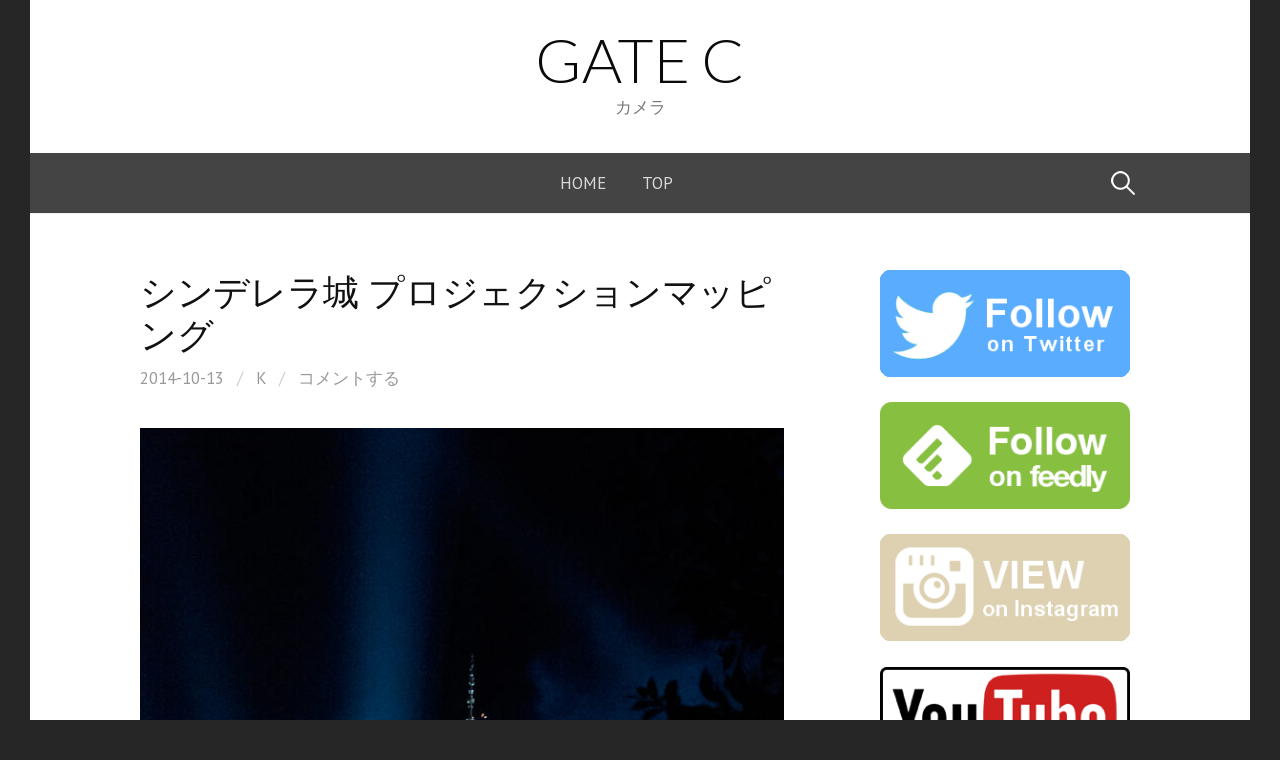

--- FILE ---
content_type: text/html; charset=UTF-8
request_url: https://aozoragate.tokyo/c/entry/290
body_size: 32073
content:
<!DOCTYPE html>
<!--[if IE 8]>
<html class="ie8" lang="ja">
<![endif]-->
<!--[if !(IE 8) ]><!-->
<html lang="ja">
<!--<![endif]-->
<head>
<meta charset="UTF-8">
<meta name="viewport" content="width=device-width, initial-scale=1">
<link rel="profile" href="https://gmpg.org/xfn/11">
<link rel="pingback" href="https://aozoragate.tokyo/c/xmlrpc.php">
<!--[if lt IE 9]>
<script src="https://aozoragate.tokyo/c/wp-content/themes/first/js/html5shiv.js"></script>
<![endif]-->
<meta name="keywords" content="写真,カメラ,Picture,Camera,Nikon,D300,ベローズ,PB-4,D70,F80S,Pentax,Z-70P,RICOH,GR,RICOHFLEX,OLYMPUS,PEN,Rollei,HOLGA,blackbirdflay,銀塩,デジタル,ポラロイド,一眼レフ,二眼レフ,コンパクト,トイカメラ" />
<meta name="description" content="写真ブログです。銀塩、デジタル、ポラロイド、一眼レフ、二眼レフ、コンパクト、トイカメラ、いろんなカメラで写真を撮っています。" />
<title>シンデレラ城 プロジェクションマッピング &#8211; GATE C</title>
<meta name='robots' content='max-image-preview:large' />
<link rel='dns-prefetch' href='//secure.gravatar.com' />
<link rel='dns-prefetch' href='//cdn.jsdelivr.net' />
<link rel='dns-prefetch' href='//stats.wp.com' />
<link rel='dns-prefetch' href='//fonts.googleapis.com' />
<link rel='dns-prefetch' href='//v0.wordpress.com' />
<link rel="alternate" type="application/rss+xml" title="GATE C &raquo; フィード" href="https://aozoragate.tokyo/c/feed" />
<link rel="alternate" type="application/rss+xml" title="GATE C &raquo; コメントフィード" href="https://aozoragate.tokyo/c/comments/feed" />
<link rel="alternate" type="application/rss+xml" title="GATE C &raquo; シンデレラ城 プロジェクションマッピング のコメントのフィード" href="https://aozoragate.tokyo/c/entry/290/feed" />
<link rel="alternate" title="oEmbed (JSON)" type="application/json+oembed" href="https://aozoragate.tokyo/c/wp-json/oembed/1.0/embed?url=https%3A%2F%2Faozoragate.tokyo%2Fc%2Fentry%2F290" />
<link rel="alternate" title="oEmbed (XML)" type="text/xml+oembed" href="https://aozoragate.tokyo/c/wp-json/oembed/1.0/embed?url=https%3A%2F%2Faozoragate.tokyo%2Fc%2Fentry%2F290&#038;format=xml" />
<style id='wp-img-auto-sizes-contain-inline-css' type='text/css'>
img:is([sizes=auto i],[sizes^="auto," i]){contain-intrinsic-size:3000px 1500px}
/*# sourceURL=wp-img-auto-sizes-contain-inline-css */
</style>
<style id='wp-emoji-styles-inline-css' type='text/css'>

	img.wp-smiley, img.emoji {
		display: inline !important;
		border: none !important;
		box-shadow: none !important;
		height: 1em !important;
		width: 1em !important;
		margin: 0 0.07em !important;
		vertical-align: -0.1em !important;
		background: none !important;
		padding: 0 !important;
	}
/*# sourceURL=wp-emoji-styles-inline-css */
</style>
<style id='wp-block-library-inline-css' type='text/css'>
:root{--wp-block-synced-color:#7a00df;--wp-block-synced-color--rgb:122,0,223;--wp-bound-block-color:var(--wp-block-synced-color);--wp-editor-canvas-background:#ddd;--wp-admin-theme-color:#007cba;--wp-admin-theme-color--rgb:0,124,186;--wp-admin-theme-color-darker-10:#006ba1;--wp-admin-theme-color-darker-10--rgb:0,107,160.5;--wp-admin-theme-color-darker-20:#005a87;--wp-admin-theme-color-darker-20--rgb:0,90,135;--wp-admin-border-width-focus:2px}@media (min-resolution:192dpi){:root{--wp-admin-border-width-focus:1.5px}}.wp-element-button{cursor:pointer}:root .has-very-light-gray-background-color{background-color:#eee}:root .has-very-dark-gray-background-color{background-color:#313131}:root .has-very-light-gray-color{color:#eee}:root .has-very-dark-gray-color{color:#313131}:root .has-vivid-green-cyan-to-vivid-cyan-blue-gradient-background{background:linear-gradient(135deg,#00d084,#0693e3)}:root .has-purple-crush-gradient-background{background:linear-gradient(135deg,#34e2e4,#4721fb 50%,#ab1dfe)}:root .has-hazy-dawn-gradient-background{background:linear-gradient(135deg,#faaca8,#dad0ec)}:root .has-subdued-olive-gradient-background{background:linear-gradient(135deg,#fafae1,#67a671)}:root .has-atomic-cream-gradient-background{background:linear-gradient(135deg,#fdd79a,#004a59)}:root .has-nightshade-gradient-background{background:linear-gradient(135deg,#330968,#31cdcf)}:root .has-midnight-gradient-background{background:linear-gradient(135deg,#020381,#2874fc)}:root{--wp--preset--font-size--normal:16px;--wp--preset--font-size--huge:42px}.has-regular-font-size{font-size:1em}.has-larger-font-size{font-size:2.625em}.has-normal-font-size{font-size:var(--wp--preset--font-size--normal)}.has-huge-font-size{font-size:var(--wp--preset--font-size--huge)}.has-text-align-center{text-align:center}.has-text-align-left{text-align:left}.has-text-align-right{text-align:right}.has-fit-text{white-space:nowrap!important}#end-resizable-editor-section{display:none}.aligncenter{clear:both}.items-justified-left{justify-content:flex-start}.items-justified-center{justify-content:center}.items-justified-right{justify-content:flex-end}.items-justified-space-between{justify-content:space-between}.screen-reader-text{border:0;clip-path:inset(50%);height:1px;margin:-1px;overflow:hidden;padding:0;position:absolute;width:1px;word-wrap:normal!important}.screen-reader-text:focus{background-color:#ddd;clip-path:none;color:#444;display:block;font-size:1em;height:auto;left:5px;line-height:normal;padding:15px 23px 14px;text-decoration:none;top:5px;width:auto;z-index:100000}html :where(.has-border-color){border-style:solid}html :where([style*=border-top-color]){border-top-style:solid}html :where([style*=border-right-color]){border-right-style:solid}html :where([style*=border-bottom-color]){border-bottom-style:solid}html :where([style*=border-left-color]){border-left-style:solid}html :where([style*=border-width]){border-style:solid}html :where([style*=border-top-width]){border-top-style:solid}html :where([style*=border-right-width]){border-right-style:solid}html :where([style*=border-bottom-width]){border-bottom-style:solid}html :where([style*=border-left-width]){border-left-style:solid}html :where(img[class*=wp-image-]){height:auto;max-width:100%}:where(figure){margin:0 0 1em}html :where(.is-position-sticky){--wp-admin--admin-bar--position-offset:var(--wp-admin--admin-bar--height,0px)}@media screen and (max-width:600px){html :where(.is-position-sticky){--wp-admin--admin-bar--position-offset:0px}}

/*# sourceURL=wp-block-library-inline-css */
</style><style id='global-styles-inline-css' type='text/css'>
:root{--wp--preset--aspect-ratio--square: 1;--wp--preset--aspect-ratio--4-3: 4/3;--wp--preset--aspect-ratio--3-4: 3/4;--wp--preset--aspect-ratio--3-2: 3/2;--wp--preset--aspect-ratio--2-3: 2/3;--wp--preset--aspect-ratio--16-9: 16/9;--wp--preset--aspect-ratio--9-16: 9/16;--wp--preset--color--black: #000000;--wp--preset--color--cyan-bluish-gray: #abb8c3;--wp--preset--color--white: #ffffff;--wp--preset--color--pale-pink: #f78da7;--wp--preset--color--vivid-red: #cf2e2e;--wp--preset--color--luminous-vivid-orange: #ff6900;--wp--preset--color--luminous-vivid-amber: #fcb900;--wp--preset--color--light-green-cyan: #7bdcb5;--wp--preset--color--vivid-green-cyan: #00d084;--wp--preset--color--pale-cyan-blue: #8ed1fc;--wp--preset--color--vivid-cyan-blue: #0693e3;--wp--preset--color--vivid-purple: #9b51e0;--wp--preset--gradient--vivid-cyan-blue-to-vivid-purple: linear-gradient(135deg,rgb(6,147,227) 0%,rgb(155,81,224) 100%);--wp--preset--gradient--light-green-cyan-to-vivid-green-cyan: linear-gradient(135deg,rgb(122,220,180) 0%,rgb(0,208,130) 100%);--wp--preset--gradient--luminous-vivid-amber-to-luminous-vivid-orange: linear-gradient(135deg,rgb(252,185,0) 0%,rgb(255,105,0) 100%);--wp--preset--gradient--luminous-vivid-orange-to-vivid-red: linear-gradient(135deg,rgb(255,105,0) 0%,rgb(207,46,46) 100%);--wp--preset--gradient--very-light-gray-to-cyan-bluish-gray: linear-gradient(135deg,rgb(238,238,238) 0%,rgb(169,184,195) 100%);--wp--preset--gradient--cool-to-warm-spectrum: linear-gradient(135deg,rgb(74,234,220) 0%,rgb(151,120,209) 20%,rgb(207,42,186) 40%,rgb(238,44,130) 60%,rgb(251,105,98) 80%,rgb(254,248,76) 100%);--wp--preset--gradient--blush-light-purple: linear-gradient(135deg,rgb(255,206,236) 0%,rgb(152,150,240) 100%);--wp--preset--gradient--blush-bordeaux: linear-gradient(135deg,rgb(254,205,165) 0%,rgb(254,45,45) 50%,rgb(107,0,62) 100%);--wp--preset--gradient--luminous-dusk: linear-gradient(135deg,rgb(255,203,112) 0%,rgb(199,81,192) 50%,rgb(65,88,208) 100%);--wp--preset--gradient--pale-ocean: linear-gradient(135deg,rgb(255,245,203) 0%,rgb(182,227,212) 50%,rgb(51,167,181) 100%);--wp--preset--gradient--electric-grass: linear-gradient(135deg,rgb(202,248,128) 0%,rgb(113,206,126) 100%);--wp--preset--gradient--midnight: linear-gradient(135deg,rgb(2,3,129) 0%,rgb(40,116,252) 100%);--wp--preset--font-size--small: 13px;--wp--preset--font-size--medium: 20px;--wp--preset--font-size--large: 36px;--wp--preset--font-size--x-large: 42px;--wp--preset--spacing--20: 0.44rem;--wp--preset--spacing--30: 0.67rem;--wp--preset--spacing--40: 1rem;--wp--preset--spacing--50: 1.5rem;--wp--preset--spacing--60: 2.25rem;--wp--preset--spacing--70: 3.38rem;--wp--preset--spacing--80: 5.06rem;--wp--preset--shadow--natural: 6px 6px 9px rgba(0, 0, 0, 0.2);--wp--preset--shadow--deep: 12px 12px 50px rgba(0, 0, 0, 0.4);--wp--preset--shadow--sharp: 6px 6px 0px rgba(0, 0, 0, 0.2);--wp--preset--shadow--outlined: 6px 6px 0px -3px rgb(255, 255, 255), 6px 6px rgb(0, 0, 0);--wp--preset--shadow--crisp: 6px 6px 0px rgb(0, 0, 0);}:where(.is-layout-flex){gap: 0.5em;}:where(.is-layout-grid){gap: 0.5em;}body .is-layout-flex{display: flex;}.is-layout-flex{flex-wrap: wrap;align-items: center;}.is-layout-flex > :is(*, div){margin: 0;}body .is-layout-grid{display: grid;}.is-layout-grid > :is(*, div){margin: 0;}:where(.wp-block-columns.is-layout-flex){gap: 2em;}:where(.wp-block-columns.is-layout-grid){gap: 2em;}:where(.wp-block-post-template.is-layout-flex){gap: 1.25em;}:where(.wp-block-post-template.is-layout-grid){gap: 1.25em;}.has-black-color{color: var(--wp--preset--color--black) !important;}.has-cyan-bluish-gray-color{color: var(--wp--preset--color--cyan-bluish-gray) !important;}.has-white-color{color: var(--wp--preset--color--white) !important;}.has-pale-pink-color{color: var(--wp--preset--color--pale-pink) !important;}.has-vivid-red-color{color: var(--wp--preset--color--vivid-red) !important;}.has-luminous-vivid-orange-color{color: var(--wp--preset--color--luminous-vivid-orange) !important;}.has-luminous-vivid-amber-color{color: var(--wp--preset--color--luminous-vivid-amber) !important;}.has-light-green-cyan-color{color: var(--wp--preset--color--light-green-cyan) !important;}.has-vivid-green-cyan-color{color: var(--wp--preset--color--vivid-green-cyan) !important;}.has-pale-cyan-blue-color{color: var(--wp--preset--color--pale-cyan-blue) !important;}.has-vivid-cyan-blue-color{color: var(--wp--preset--color--vivid-cyan-blue) !important;}.has-vivid-purple-color{color: var(--wp--preset--color--vivid-purple) !important;}.has-black-background-color{background-color: var(--wp--preset--color--black) !important;}.has-cyan-bluish-gray-background-color{background-color: var(--wp--preset--color--cyan-bluish-gray) !important;}.has-white-background-color{background-color: var(--wp--preset--color--white) !important;}.has-pale-pink-background-color{background-color: var(--wp--preset--color--pale-pink) !important;}.has-vivid-red-background-color{background-color: var(--wp--preset--color--vivid-red) !important;}.has-luminous-vivid-orange-background-color{background-color: var(--wp--preset--color--luminous-vivid-orange) !important;}.has-luminous-vivid-amber-background-color{background-color: var(--wp--preset--color--luminous-vivid-amber) !important;}.has-light-green-cyan-background-color{background-color: var(--wp--preset--color--light-green-cyan) !important;}.has-vivid-green-cyan-background-color{background-color: var(--wp--preset--color--vivid-green-cyan) !important;}.has-pale-cyan-blue-background-color{background-color: var(--wp--preset--color--pale-cyan-blue) !important;}.has-vivid-cyan-blue-background-color{background-color: var(--wp--preset--color--vivid-cyan-blue) !important;}.has-vivid-purple-background-color{background-color: var(--wp--preset--color--vivid-purple) !important;}.has-black-border-color{border-color: var(--wp--preset--color--black) !important;}.has-cyan-bluish-gray-border-color{border-color: var(--wp--preset--color--cyan-bluish-gray) !important;}.has-white-border-color{border-color: var(--wp--preset--color--white) !important;}.has-pale-pink-border-color{border-color: var(--wp--preset--color--pale-pink) !important;}.has-vivid-red-border-color{border-color: var(--wp--preset--color--vivid-red) !important;}.has-luminous-vivid-orange-border-color{border-color: var(--wp--preset--color--luminous-vivid-orange) !important;}.has-luminous-vivid-amber-border-color{border-color: var(--wp--preset--color--luminous-vivid-amber) !important;}.has-light-green-cyan-border-color{border-color: var(--wp--preset--color--light-green-cyan) !important;}.has-vivid-green-cyan-border-color{border-color: var(--wp--preset--color--vivid-green-cyan) !important;}.has-pale-cyan-blue-border-color{border-color: var(--wp--preset--color--pale-cyan-blue) !important;}.has-vivid-cyan-blue-border-color{border-color: var(--wp--preset--color--vivid-cyan-blue) !important;}.has-vivid-purple-border-color{border-color: var(--wp--preset--color--vivid-purple) !important;}.has-vivid-cyan-blue-to-vivid-purple-gradient-background{background: var(--wp--preset--gradient--vivid-cyan-blue-to-vivid-purple) !important;}.has-light-green-cyan-to-vivid-green-cyan-gradient-background{background: var(--wp--preset--gradient--light-green-cyan-to-vivid-green-cyan) !important;}.has-luminous-vivid-amber-to-luminous-vivid-orange-gradient-background{background: var(--wp--preset--gradient--luminous-vivid-amber-to-luminous-vivid-orange) !important;}.has-luminous-vivid-orange-to-vivid-red-gradient-background{background: var(--wp--preset--gradient--luminous-vivid-orange-to-vivid-red) !important;}.has-very-light-gray-to-cyan-bluish-gray-gradient-background{background: var(--wp--preset--gradient--very-light-gray-to-cyan-bluish-gray) !important;}.has-cool-to-warm-spectrum-gradient-background{background: var(--wp--preset--gradient--cool-to-warm-spectrum) !important;}.has-blush-light-purple-gradient-background{background: var(--wp--preset--gradient--blush-light-purple) !important;}.has-blush-bordeaux-gradient-background{background: var(--wp--preset--gradient--blush-bordeaux) !important;}.has-luminous-dusk-gradient-background{background: var(--wp--preset--gradient--luminous-dusk) !important;}.has-pale-ocean-gradient-background{background: var(--wp--preset--gradient--pale-ocean) !important;}.has-electric-grass-gradient-background{background: var(--wp--preset--gradient--electric-grass) !important;}.has-midnight-gradient-background{background: var(--wp--preset--gradient--midnight) !important;}.has-small-font-size{font-size: var(--wp--preset--font-size--small) !important;}.has-medium-font-size{font-size: var(--wp--preset--font-size--medium) !important;}.has-large-font-size{font-size: var(--wp--preset--font-size--large) !important;}.has-x-large-font-size{font-size: var(--wp--preset--font-size--x-large) !important;}
/*# sourceURL=global-styles-inline-css */
</style>

<style id='classic-theme-styles-inline-css' type='text/css'>
/*! This file is auto-generated */
.wp-block-button__link{color:#fff;background-color:#32373c;border-radius:9999px;box-shadow:none;text-decoration:none;padding:calc(.667em + 2px) calc(1.333em + 2px);font-size:1.125em}.wp-block-file__button{background:#32373c;color:#fff;text-decoration:none}
/*# sourceURL=/wp-includes/css/classic-themes.min.css */
</style>
<link rel='stylesheet' id='contact-form-7-css' href='https://aozoragate.tokyo/c/wp-content/plugins/contact-form-7/includes/css/styles.css?ver=6.1.4' type='text/css' media='all' />
<link rel='stylesheet' id='fancybox-for-wp-css' href='https://aozoragate.tokyo/c/wp-content/plugins/fancybox-for-wordpress/assets/css/fancybox.css?ver=1.3.4' type='text/css' media='all' />
<link rel='stylesheet' id='first-font-css' href='https://fonts.googleapis.com/css?family=Lato%3A300%7CPT+Sans%3A400%7CPT+Sans%3A400%2C400italic%2C700&#038;subset=latin%2Clatin-ext' type='text/css' media='all' />
<link rel='stylesheet' id='first-genericons-css' href='https://aozoragate.tokyo/c/wp-content/themes/first/genericons/genericons.css?ver=3.3' type='text/css' media='all' />
<link rel='stylesheet' id='first-normalize-css' href='https://aozoragate.tokyo/c/wp-content/themes/first/css/normalize.css?ver=3.0.2' type='text/css' media='all' />
<link rel='stylesheet' id='first-style-css' href='https://aozoragate.tokyo/c/wp-content/themes/first/style.css?ver=2.0.4' type='text/css' media='all' />
<link rel='stylesheet' id='first-style-ja-css' href='https://aozoragate.tokyo/c/wp-content/themes/first/css/ja.css' type='text/css' media='all' />
<script type="text/javascript" src="https://aozoragate.tokyo/c/wp-includes/js/jquery/jquery.min.js?ver=3.7.1" id="jquery-core-js"></script>
<script type="text/javascript" src="https://aozoragate.tokyo/c/wp-includes/js/jquery/jquery-migrate.min.js?ver=3.4.1" id="jquery-migrate-js"></script>
<script type="text/javascript" src="https://aozoragate.tokyo/c/wp-content/plugins/fancybox-for-wordpress/assets/js/purify.min.js?ver=1.3.4" id="purify-js"></script>
<script type="text/javascript" src="https://aozoragate.tokyo/c/wp-content/plugins/fancybox-for-wordpress/assets/js/jquery.fancybox.js?ver=1.3.4" id="fancybox-for-wp-js"></script>
<link rel="https://api.w.org/" href="https://aozoragate.tokyo/c/wp-json/" /><link rel="alternate" title="JSON" type="application/json" href="https://aozoragate.tokyo/c/wp-json/wp/v2/posts/290" /><link rel="EditURI" type="application/rsd+xml" title="RSD" href="https://aozoragate.tokyo/c/xmlrpc.php?rsd" />
<meta name="generator" content="WordPress 6.9" />
<link rel="canonical" href="https://aozoragate.tokyo/c/entry/290" />
<link rel='shortlink' href='https://wp.me/p6GJod-4G' />

<!-- Fancybox for WordPress v3.3.7 -->
<style type="text/css">
	.fancybox-slide--image .fancybox-content{background-color: #FFFFFF}div.fancybox-caption{display:none !important;}
	
	img.fancybox-image{border-width:10px;border-color:#FFFFFF;border-style:solid;}
	div.fancybox-bg{background-color:rgba(102,102,102,0.3);opacity:1 !important;}div.fancybox-content{border-color:#FFFFFF}
	div#fancybox-title{background-color:#FFFFFF}
	div.fancybox-content{background-color:#FFFFFF}
	div#fancybox-title-inside{color:#333333}
	
	
	
	div.fancybox-caption p.caption-title{display:inline-block}
	div.fancybox-caption p.caption-title{font-size:14px}
	div.fancybox-caption p.caption-title{color:#333333}
	div.fancybox-caption {color:#333333}div.fancybox-caption p.caption-title {background:#fff; width:auto;padding:10px 30px;}div.fancybox-content p.caption-title{color:#333333;margin: 0;padding: 5px 0;}
</style><script type="text/javascript">
	jQuery(function () {

		var mobileOnly = false;
		
		if (mobileOnly) {
			return;
		}

		jQuery.fn.getTitle = function () { // Copy the title of every IMG tag and add it to its parent A so that fancybox can show titles
			var arr = jQuery("a[data-fancybox]");jQuery.each(arr, function() {var title = jQuery(this).children("img").attr("title") || '';var figCaptionHtml = jQuery(this).next("figcaption").html() || '';var processedCaption = figCaptionHtml;if (figCaptionHtml.length && typeof DOMPurify === 'function') {processedCaption = DOMPurify.sanitize(figCaptionHtml, {USE_PROFILES: {html: true}});} else if (figCaptionHtml.length) {processedCaption = jQuery("<div>").text(figCaptionHtml).html();}var newTitle = title;if (processedCaption.length) {newTitle = title.length ? title + " " + processedCaption : processedCaption;}if (newTitle.length) {jQuery(this).attr("title", newTitle);}});		}

		// Supported file extensions

				var thumbnails = jQuery("a:has(img)").not(".nolightbox").not('.envira-gallery-link').not('.ngg-simplelightbox').filter(function () {
			return /\.(jpe?g|png|gif|mp4|webp|bmp|pdf)(\?[^/]*)*$/i.test(jQuery(this).attr('href'))
		});
		

		// Add data-type iframe for links that are not images or videos.
		var iframeLinks = jQuery('.fancyboxforwp').filter(function () {
			return !/\.(jpe?g|png|gif|mp4|webp|bmp|pdf)(\?[^/]*)*$/i.test(jQuery(this).attr('href'))
		}).filter(function () {
			return !/vimeo|youtube/i.test(jQuery(this).attr('href'))
		});
		iframeLinks.attr({"data-type": "iframe"}).getTitle();

				// Gallery All
		thumbnails.addClass("fancyboxforwp").attr("data-fancybox", "gallery").getTitle();
		iframeLinks.attr({"data-fancybox": "gallery"}).getTitle();

		// Gallery type NONE
		
		// Call fancybox and apply it on any link with a rel atribute that starts with "fancybox", with the options set on the admin panel
		jQuery("a.fancyboxforwp").fancyboxforwp({
			loop: false,
			smallBtn: false,
			zoomOpacity: "auto",
			animationEffect: "fade",
			animationDuration: 500,
			transitionEffect: "fade",
			transitionDuration: "300",
			overlayShow: true,
			overlayOpacity: "0.3",
			titleShow: true,
			titlePosition: "inside",
			keyboard: true,
			showCloseButton: false,
			arrows: true,
			clickContent:false,
			clickSlide: "close",
			mobile: {
				clickContent: function (current, event) {
					return current.type === "image" ? "toggleControls" : false;
				},
				clickSlide: function (current, event) {
					return current.type === "image" ? "close" : "close";
				},
			},
			wheel: false,
			toolbar: true,
			preventCaptionOverlap: true,
			onInit: function() { },			onDeactivate
	: function() { },		beforeClose: function() { },			afterShow: function(instance) { jQuery( ".fancybox-image" ).on("click", function( ){ ( instance.isScaledDown() ) ? instance.scaleToActual() : instance.scaleToFit() }) },				afterClose: function() { },					caption : function( instance, item ) {var title = "";if("undefined" != typeof jQuery(this).context ){var title = jQuery(this).context.title;} else { var title = ("undefined" != typeof jQuery(this).attr("title")) ? jQuery(this).attr("title") : false;}var caption = jQuery(this).data('caption') || '';if ( item.type === 'image' && title.length ) {caption = (caption.length ? caption + '<br />' : '') + '<p class="caption-title">'+jQuery("<div>").text(title).html()+'</p>' ;}if (typeof DOMPurify === "function" && caption.length) { return DOMPurify.sanitize(caption, {USE_PROFILES: {html: true}}); } else { return jQuery("<div>").text(caption).html(); }},
		afterLoad : function( instance, current ) {var captionContent = current.opts.caption || '';var sanitizedCaptionString = '';if (typeof DOMPurify === 'function' && captionContent.length) {sanitizedCaptionString = DOMPurify.sanitize(captionContent, {USE_PROFILES: {html: true}});} else if (captionContent.length) { sanitizedCaptionString = jQuery("<div>").text(captionContent).html();}if (sanitizedCaptionString.length) { current.$content.append(jQuery('<div class=\"fancybox-custom-caption inside-caption\" style=\" position: absolute;left:0;right:0;color:#000;margin:0 auto;bottom:0;text-align:center;background-color:#FFFFFF \"></div>').html(sanitizedCaptionString)); }},
			})
		;

			})
</script>
<!-- END Fancybox for WordPress -->
	<style>img#wpstats{display:none}</style>
			<style type="text/css">
		/* Fonts */
				html {
			font-size: 100%;
		}
				body {
						font-family: 'PT Sans';
									font-size: 18px;
					}
				@media screen and (max-width: 782px) {
						html {
				font-size: 90%;
			}
									body {
				font-size: 16.9px;
			}
					}
							h1, h2, h3, h4, h5, h6 {
				font-family: 'PT Sans';
				font-weight: 400;
			}
		
		/* Colors */
								.site-bar, .main-navigation ul ul {
				background-color: #444444;
			}
									.footer-area {
				background-color: #444444;
			}
											
				/* Title */
			.site-title {
								font-family: 'Lato', sans-serif;
												font-weight: 300;
												font-size: 62px;
																							}
						.site-title a, .site-title a:hover {
				color: #0a0a0a;
			}
									@media screen and (max-width: 782px) {
				.site-title {
					font-size: 55.8px;
				}
			}
					
			</style>
		<style type="text/css" id="first-custom-css">
			</style>
	<style type="text/css" id="custom-background-css">
body.custom-background { background-color: #262626; }
</style>
	
<!-- Jetpack Open Graph Tags -->
<meta property="og:type" content="article" />
<meta property="og:title" content="シンデレラ城 プロジェクションマッピング" />
<meta property="og:url" content="https://aozoragate.tokyo/c/entry/290" />
<meta property="og:description" content="Nikon D300 + TAMRON AF 28-300mm F/3.5-6.3 XR Di VC LD A&hellip;" />
<meta property="article:published_time" content="2014-10-13T10:33:31+00:00" />
<meta property="article:modified_time" content="2023-01-09T12:35:04+00:00" />
<meta property="og:site_name" content="GATE C" />
<meta property="og:image" content="https://aozoragate.tokyo/c/wp-content/uploads/sites/3/2014/10/20141013_01-e1673254582530.jpg" />
<meta property="og:image:width" content="664" />
<meta property="og:image:height" content="1000" />
<meta property="og:image:alt" content="" />
<meta property="og:locale" content="ja_JP" />
<meta name="twitter:text:title" content="シンデレラ城 プロジェクションマッピング" />
<meta name="twitter:image" content="https://aozoragate.tokyo/c/wp-content/uploads/sites/3/2014/10/20141013_01-e1673254582530.jpg?w=640" />
<meta name="twitter:card" content="summary_large_image" />

<!-- End Jetpack Open Graph Tags -->
<link rel="icon" href="https://aozoragate.tokyo/c/wp-content/uploads/sites/3/2022/02/cropped-favicon-32x32.png" sizes="32x32" />
<link rel="icon" href="https://aozoragate.tokyo/c/wp-content/uploads/sites/3/2022/02/cropped-favicon-192x192.png" sizes="192x192" />
<link rel="apple-touch-icon" href="https://aozoragate.tokyo/c/wp-content/uploads/sites/3/2022/02/cropped-favicon-180x180.png" />
<meta name="msapplication-TileImage" content="https://aozoragate.tokyo/c/wp-content/uploads/sites/3/2022/02/cropped-favicon-270x270.png" />
<link rel='stylesheet' id='gravatar-profile-widget-css' href='https://aozoragate.tokyo/c/wp-content/plugins/jetpack/modules/widgets/gravatar-profile.css?ver=20120711' type='text/css' media='all' />
<link rel='stylesheet' id='gravatar-card-services-css' href='https://secure.gravatar.com/css/services.css?ver=202605' type='text/css' media='all' />
<link rel='stylesheet' id='js-archive-list-css' href='https://aozoragate.tokyo/c/wp-content/plugins/jquery-archive-list-widget/assets/css/jal.css?ver=6.1.7' type='text/css' media='all' />
<link rel='stylesheet' id='js-categories-list-css' href='https://aozoragate.tokyo/c/wp-content/plugins/jquery-categories-list/assets/css/jcl.css?ver=4.0.3' type='text/css' media='all' />
</head>

<body data-rsssl=1 class="wp-singular post-template-default single single-post postid-290 single-format-standard custom-background wp-theme-first has-avatars boxed footer-0">
<div id="page" class="hfeed site">
	<a class="skip-link screen-reader-text" href="#content">コンテンツへスキップ</a>

	<header id="masthead" class="site-header" role="banner">
		<div class="site-top">
			<div class="site-top-table">
				<div class="site-branding">
												<h1 class="site-title"><a href="https://aozoragate.tokyo/c/" rel="home">GATE C</a></h1>
												<div class="site-description">カメラ</div>
								</div>

							</div>
		</div>

				<div class="site-bar">
			<nav id="site-navigation" class="main-navigation" role="navigation">
				<div class="menu-toggle">メニュー</div>
				<div class="menu-menu-container"><ul id="menu-menu" class="menu"><li id="menu-item-36" class="menu-item menu-item-type-custom menu-item-object-custom menu-item-36"><a href="http://aozoragate.tokyo">HOME</a></li>
<li id="menu-item-1242" class="menu-item menu-item-type-custom menu-item-object-custom menu-item-home menu-item-1242"><a href="https://aozoragate.tokyo/c/">TOP</a></li>
</ul></div>								<form role="search" method="get" class="search-form" action="https://aozoragate.tokyo/c/">
				<label>
					<span class="screen-reader-text">検索:</span>
					<input type="search" class="search-field" placeholder="検索&hellip;" value="" name="s" />
				</label>
				<input type="submit" class="search-submit" value="検索" />
			</form>							</nav><!-- #site-navigation -->
		</div>
		
			</header><!-- #masthead -->

	<div id="content" class="site-content">

	<div id="primary" class="content-area">
		<main id="main" class="site-main" role="main">

		
			
<article id="post-290" class="post-290 post type-post status-publish format-standard has-post-thumbnail hentry category-nikon-d300 tag-143">
	<header class="entry-header">
		<h1 class="entry-title">シンデレラ城 プロジェクションマッピング</h1>
			<div class="entry-meta entry-header-meta">
		<span class="posted-on">
			<a href="https://aozoragate.tokyo/c/entry/290" rel="bookmark"><time class="entry-date published updated" datetime="2014-10-13T19:33:31+09:00">2014-10-13</time></a>		</span>
				<span class="byline"><span class="meta-sep"> / </span>
			<span class="author vcard">
				<a class="url fn n" href="https://aozoragate.tokyo/c/entry/author/k">K</a>			</span>
		</span>
						<span class="comments-link"><span class="meta-sep"> / </span> <a href="https://aozoragate.tokyo/c/entry/290#respond">コメントする</a></span>
					</div><!-- .entry-meta -->
					<div class="post-thumbnail"><img width="644" height="970" src="https://aozoragate.tokyo/c/wp-content/uploads/sites/3/2014/10/20141013_01-e1673254582530-644x970.jpg" class="attachment-post-thumbnail size-post-thumbnail wp-post-image" alt="" decoding="async" fetchpriority="high" srcset="https://aozoragate.tokyo/c/wp-content/uploads/sites/3/2014/10/20141013_01-e1673254582530-644x970.jpg 644w, https://aozoragate.tokyo/c/wp-content/uploads/sites/3/2014/10/20141013_01-e1673254582530-199x300.jpg 199w, https://aozoragate.tokyo/c/wp-content/uploads/sites/3/2014/10/20141013_01-e1673254582530.jpg 664w" sizes="(max-width: 644px) 100vw, 644px" /></div>
			</header><!-- .entry-header -->

	<div class="entry-content">
		<p>Nikon D300 + TAMRON AF 28-300mm F/3.5-6.3 XR Di VC LD Aspherical [IF] MACRO</p>
<p>昨日は東京ディズニーランドに行ってました。<br />
シンデレラ城のプロジェクションマッピング、なかなか見応えがありました！<br />
手持ちで撮ったのでちょっとあれですが(^^;)<br />
最近のカメラだったらISO感度の常用範囲広くなってるからサクッと手持ちで取れるんだろうなぁ。</p>
			</div><!-- .entry-content -->

		<footer class="entry-meta entry-footer entry-footer-meta">
				<span class="cat-links">
			<a href="https://aozoragate.tokyo/c/entry/category/nikon-d300" rel="category tag">Nikon D300</a>		</span>
						<span class="tags-links">
			<a href="https://aozoragate.tokyo/c/entry/tag/%e3%83%87%e3%82%a3%e3%82%ba%e3%83%8b%e3%83%bc%e3%83%a9%e3%83%b3%e3%83%89" rel="tag">ディズニーランド</a>		</span>
			</footer><!-- .entry-meta -->
	</article><!-- #post-## -->


				<nav class="navigation post-navigation" role="navigation">
		<h1 class="screen-reader-text">投稿ナビゲーション</h1>
		<div class="nav-links">
			<div class="nav-previous"><div class="post-nav-title">古い投稿</div><a href="https://aozoragate.tokyo/c/entry/286" rel="prev">皆既月食、もう自分的にはお祭り騒ぎですよ。</a></div><div class="nav-next"><div class="post-nav-title">新しい投稿</div><a href="https://aozoragate.tokyo/c/entry/1245" rel="next">サンライズ（ヘボい）</a></div>		</div><!-- .nav-links -->
	</nav><!-- .navigation -->
	
			
<div id="comments" class="comments-area">

	
	
	
		<div id="respond" class="comment-respond">
		<h3 id="reply-title" class="comment-reply-title">コメントを残す <small><a rel="nofollow" id="cancel-comment-reply-link" href="/c/entry/290#respond" style="display:none;">コメントをキャンセル</a></small></h3><form action="https://aozoragate.tokyo/c/wp-comments-post.php" method="post" id="commentform" class="comment-form"><p class="comment-notes"><span id="email-notes">メールアドレスが公開されることはありません。</span> <span class="required-field-message"><span class="required">※</span> が付いている欄は必須項目です</span></p><p class="comment-form-comment"><label for="comment">コメント <span class="required">※</span></label> <textarea id="comment" name="comment" cols="45" rows="8" maxlength="65525" required></textarea></p><p class="comment-form-author"><label for="author">名前 <span class="required">※</span></label> <input id="author" name="author" type="text" value="" size="30" maxlength="245" autocomplete="name" required /></p>
<p class="comment-form-email"><label for="email">メール <span class="required">※</span></label> <input id="email" name="email" type="email" value="" size="30" maxlength="100" aria-describedby="email-notes" autocomplete="email" required /></p>
<p class="comment-form-url"><label for="url">サイト</label> <input id="url" name="url" type="url" value="" size="30" maxlength="200" autocomplete="url" /></p>
<p class="comment-subscription-form"><input type="checkbox" name="subscribe_comments" id="subscribe_comments" value="subscribe" style="width: auto; -moz-appearance: checkbox; -webkit-appearance: checkbox;" /> <label class="subscribe-label" id="subscribe-label" for="subscribe_comments">新しいコメントをメールで通知</label></p><p class="comment-subscription-form"><input type="checkbox" name="subscribe_blog" id="subscribe_blog" value="subscribe" style="width: auto; -moz-appearance: checkbox; -webkit-appearance: checkbox;" /> <label class="subscribe-label" id="subscribe-blog-label" for="subscribe_blog">新しい投稿をメールで受け取る</label></p><p class="form-submit"><input name="submit" type="submit" id="submit" class="submit" value="コメントを送信" /> <input type='hidden' name='comment_post_ID' value='290' id='comment_post_ID' />
<input type='hidden' name='comment_parent' id='comment_parent' value='0' />
</p><p style="display: none;"><input type="hidden" id="akismet_comment_nonce" name="akismet_comment_nonce" value="57ddb73aa4" /></p><p style="display: none !important;" class="akismet-fields-container" data-prefix="ak_"><label>&#916;<textarea name="ak_hp_textarea" cols="45" rows="8" maxlength="100"></textarea></label><input type="hidden" id="ak_js_1" name="ak_js" value="2"/><script>document.getElementById( "ak_js_1" ).setAttribute( "value", ( new Date() ).getTime() );</script></p><p class="tsa_param_field_tsa_" style="display:none;">email confirm<span class="required">*</span><input type="text" name="tsa_email_param_field___" id="tsa_email_param_field___" size="30" value="" />
	</p><p class="tsa_param_field_tsa_2" style="display:none;">post date<span class="required">*</span><input type="text" name="tsa_param_field_tsa_3" id="tsa_param_field_tsa_3" size="30" value="2026-01-28 02:15:10" />
	</p><p id="throwsSpamAway">日本語が含まれない投稿は無視されますのでご注意ください。（スパム対策）</p></form>	</div><!-- #respond -->
	<p class="akismet_comment_form_privacy_notice">このサイトはスパムを低減するために Akismet を使っています。<a href="https://akismet.com/privacy/" target="_blank" rel="nofollow noopener">コメントデータの処理方法の詳細はこちらをご覧ください</a>。</p>
</div><!-- #comments -->

		
		</main><!-- #main -->
	</div><!-- #primary -->


<div id="secondary" class="sidebar-area" role="complementary">
	<div class="widget-area">
		<aside id="block-4" class="widget widget_block"><p>
<a href="https://twitter.com/intent/follow?screen_name=aozora_gate" target="_blank"><img decoding="async" src="https://aozoragate.tokyo/wp/wp-content/uploads/2022/02/twitter.png" border="0" alt="Twitter"
width="250" height="107" /></a>
</p>

<p>
<a href='https://feedly.com/i/subscription/feed%2Fhttp%3A%2F%2Faozoragate.tokyo%2Fc%2Ffeed'  target='blank'><img loading="lazy" decoding="async" src="https://s3.feedly.com/img/follows/feedly-follow-rectangle-flat-big_2x.png" alt="follow" width="250" height="107" class="button-selectable"></a>
</p>

<p>
<a href="https://www.instagram.com/ko.bonsai/" target="_blank"><img decoding="async" src="https://aozoragate.tokyo/wp/wp-content/uploads/2022/02/instagram.png" border="0" alt="Instagramr"
width="250" height="107" /></a>
</p>

<p>
<a href='https://www.youtube.com/c/AOZORAGATE'  target='blank'><img loading="lazy" decoding="async" src="https://aozoragate.tokyo/wp/wp-content/uploads/2022/02/youtube.png" alt="YouTube" width="250" height="107" class="button-selectable"></a>
</p></aside><aside id="grofile-8" class="widget widget-grofile grofile"><h1 class="widget-title">About me</h1>			<img
				src="https://2.gravatar.com/avatar/dce28a9073e5d52f534df081e26dce34?s=320"
				srcset="https://2.gravatar.com/avatar/dce28a9073e5d52f534df081e26dce34?s=320 1x, https://2.gravatar.com/avatar/dce28a9073e5d52f534df081e26dce34?s=480 1.5x, https://2.gravatar.com/avatar/dce28a9073e5d52f534df081e26dce34?s=640 2x, https://2.gravatar.com/avatar/dce28a9073e5d52f534df081e26dce34?s=960 3x, https://2.gravatar.com/avatar/dce28a9073e5d52f534df081e26dce34?s=1280 4x"
				class="grofile-thumbnail no-grav"
				alt="K"
				loading="lazy" />
			<div class="grofile-meta">
				<h4><a href="https://gravatar.com/aozoragate">K</a></h4>
				<p>なんの特徴もない一般市民です。
でも、頑張って生きてます。
税金もちゃんと払ってます。
 子どもたちが大きくなった時に世界が平和でありますように。</p>
			</div>

			
			<p><a href="https://gravatar.com/aozoragate" class="grofile-full-link">
				プロフィールを表示 &rarr;			</a></p>

			</aside><aside id="jal_widget-4" class="widget widget_archive widget_jaw_widget"><h1 class="widget-title">アーカイブ</h1><ul class="jaw_widget legacy preload"  data-accordion="0"   data-effect="slide"   data-ex_sym="[+]"   data-con_sym="[–]" ><li ><a class="jaw_year jaw_symbol_wrapper" title="2025" href="https://aozoragate.tokyo/c/entry/date/2025"><span class="jaw_symbol">[+]</span><span class="year">2025 (1)</span></a><ul class="jaw_months jal-hide"><li ><a class="jaw_month jaw_symbol_wrapper" href="https://aozoragate.tokyo/c/entry/date/2025/10" title="10月"><span class="jaw_symbol">[+]</span>&nbsp;<span class="month">10月 (1)</span></a><ul class="jal-hide"><li ><a class="jw_post" href="https://aozoragate.tokyo/c/entry/2221" title="昔、北海道旅行した時の写真">昔、北海道旅行した時の写真</a></li></ul></li> </ul></li><li ><a class="jaw_year jaw_symbol_wrapper" title="2024" href="https://aozoragate.tokyo/c/entry/date/2024"><span class="jaw_symbol">[+]</span><span class="year">2024 (2)</span></a><ul class="jaw_months jal-hide"><li ><a class="jaw_month jaw_symbol_wrapper" href="https://aozoragate.tokyo/c/entry/date/2024/05" title="5月"><span class="jaw_symbol">[+]</span>&nbsp;<span class="month">5月 (1)</span></a><ul class="jal-hide"><li ><a class="jw_post" href="https://aozoragate.tokyo/c/entry/2210" title="撮影ブースを新しくする">撮影ブースを新しくする</a></li></ul></li> <li ><a class="jaw_month jaw_symbol_wrapper" href="https://aozoragate.tokyo/c/entry/date/2024/03" title="3月"><span class="jaw_symbol">[+]</span>&nbsp;<span class="month">3月 (1)</span></a><ul class="jal-hide"><li ><a class="jw_post" href="https://aozoragate.tokyo/c/entry/2205" title="Crow">Crow</a></li></ul></li> </ul></li><li ><a class="jaw_year jaw_symbol_wrapper" title="2023" href="https://aozoragate.tokyo/c/entry/date/2023"><span class="jaw_symbol">[+]</span><span class="year">2023 (6)</span></a><ul class="jaw_months jal-hide"><li ><a class="jaw_month jaw_symbol_wrapper" href="https://aozoragate.tokyo/c/entry/date/2023/03" title="3月"><span class="jaw_symbol">[+]</span>&nbsp;<span class="month">3月 (3)</span></a><ul class="jal-hide"><li ><a class="jw_post" href="https://aozoragate.tokyo/c/entry/2193" title="フォー">フォー</a></li><li ><a class="jw_post" href="https://aozoragate.tokyo/c/entry/2190" title="光と影">光と影</a></li><li ><a class="jw_post" href="https://aozoragate.tokyo/c/entry/2183" title="サクラ">サクラ</a></li></ul></li> <li ><a class="jaw_month jaw_symbol_wrapper" href="https://aozoragate.tokyo/c/entry/date/2023/02" title="2月"><span class="jaw_symbol">[+]</span>&nbsp;<span class="month">2月 (3)</span></a><ul class="jal-hide"><li ><a class="jw_post" href="https://aozoragate.tokyo/c/entry/2179" title="これは…">これは…</a></li><li ><a class="jw_post" href="https://aozoragate.tokyo/c/entry/2176" title="ソーキそば">ソーキそば</a></li><li ><a class="jw_post" href="https://aozoragate.tokyo/c/entry/2171" title="SHIBUYA">SHIBUYA</a></li></ul></li> </ul></li><li ><a class="jaw_year jaw_symbol_wrapper" title="2022" href="https://aozoragate.tokyo/c/entry/date/2022"><span class="jaw_symbol">[+]</span><span class="year">2022 (4)</span></a><ul class="jaw_months jal-hide"><li ><a class="jaw_month jaw_symbol_wrapper" href="https://aozoragate.tokyo/c/entry/date/2022/03" title="3月"><span class="jaw_symbol">[+]</span>&nbsp;<span class="month">3月 (4)</span></a><ul class="jal-hide"><li ><a class="jw_post" href="https://aozoragate.tokyo/c/entry/2084" title="盆栽">盆栽</a></li><li ><a class="jw_post" href="https://aozoragate.tokyo/c/entry/2082" title="横浜中華街">横浜中華街</a></li><li ><a class="jw_post" href="https://aozoragate.tokyo/c/entry/2080" title="線路">線路</a></li><li ><a class="jw_post" href="https://aozoragate.tokyo/c/entry/2066" title="初詣に行った時の写真">初詣に行った時の写真</a></li></ul></li> </ul></li><li ><a class="jaw_year jaw_symbol_wrapper" title="2021" href="https://aozoragate.tokyo/c/entry/date/2021"><span class="jaw_symbol">[+]</span><span class="year">2021 (24)</span></a><ul class="jaw_months jal-hide"><li ><a class="jaw_month jaw_symbol_wrapper" href="https://aozoragate.tokyo/c/entry/date/2021/12" title="12月"><span class="jaw_symbol">[+]</span>&nbsp;<span class="month">12月 (1)</span></a><ul class="jal-hide"><li ><a class="jw_post" href="https://aozoragate.tokyo/c/entry/2053" title="フィルムを仕入れてきました">フィルムを仕入れてきました</a></li></ul></li> <li ><a class="jaw_month jaw_symbol_wrapper" href="https://aozoragate.tokyo/c/entry/date/2021/11" title="11月"><span class="jaw_symbol">[+]</span>&nbsp;<span class="month">11月 (8)</span></a><ul class="jal-hide"><li ><a class="jw_post" href="https://aozoragate.tokyo/c/entry/2050" title="葉っぱ">葉っぱ</a></li><li ><a class="jw_post" href="https://aozoragate.tokyo/c/entry/2046" title="モーニング">モーニング</a></li><li ><a class="jw_post" href="https://aozoragate.tokyo/c/entry/2043" title="スーパーカブ">スーパーカブ</a></li><li ><a class="jw_post" href="https://aozoragate.tokyo/c/entry/2041" title="Nikkor Filter グリーンを使ってみる">Nikkor Filter グリーンを使ってみる</a></li><li ><a class="jw_post" href="https://aozoragate.tokyo/c/entry/2039" title="秋ですね">秋ですね</a></li><li ><a class="jw_post" href="https://aozoragate.tokyo/c/entry/2032" title="神社">神社</a></li><li ><a class="jw_post" href="https://aozoragate.tokyo/c/entry/2028" title="Nikomat FT">Nikomat FT</a></li><li ><a class="jw_post" href="https://aozoragate.tokyo/c/entry/2018" title="戴き物">戴き物</a></li></ul></li> <li ><a class="jaw_month jaw_symbol_wrapper" href="https://aozoragate.tokyo/c/entry/date/2021/09" title="9月"><span class="jaw_symbol">[+]</span>&nbsp;<span class="month">9月 (1)</span></a><ul class="jal-hide"><li ><a class="jw_post" href="https://aozoragate.tokyo/c/entry/2013" title="Pentax Z-70P 壊れたかも">Pentax Z-70P 壊れたかも</a></li></ul></li> <li ><a class="jaw_month jaw_symbol_wrapper" href="https://aozoragate.tokyo/c/entry/date/2021/07" title="7月"><span class="jaw_symbol">[+]</span>&nbsp;<span class="month">7月 (2)</span></a><ul class="jal-hide"><li ><a class="jw_post" href="https://aozoragate.tokyo/c/entry/2009" title="柳森神社">柳森神社</a></li><li ><a class="jw_post" href="https://aozoragate.tokyo/c/entry/2003" title="夏！">夏！</a></li></ul></li> <li ><a class="jaw_month jaw_symbol_wrapper" href="https://aozoragate.tokyo/c/entry/date/2021/03" title="3月"><span class="jaw_symbol">[+]</span>&nbsp;<span class="month">3月 (1)</span></a><ul class="jal-hide"><li ><a class="jw_post" href="https://aozoragate.tokyo/c/entry/1998" title="D300 壊れたかと思った">D300 壊れたかと思った</a></li></ul></li> <li ><a class="jaw_month jaw_symbol_wrapper" href="https://aozoragate.tokyo/c/entry/date/2021/02" title="2月"><span class="jaw_symbol">[+]</span>&nbsp;<span class="month">2月 (1)</span></a><ul class="jal-hide"><li ><a class="jw_post" href="https://aozoragate.tokyo/c/entry/1995" title="アニメ風加工">アニメ風加工</a></li></ul></li> <li ><a class="jaw_month jaw_symbol_wrapper" href="https://aozoragate.tokyo/c/entry/date/2021/01" title="1月"><span class="jaw_symbol">[+]</span>&nbsp;<span class="month">1月 (10)</span></a><ul class="jal-hide"><li ><a class="jw_post" href="https://aozoragate.tokyo/c/entry/1980" title="Lomography COLOR NEGATIVE 100">Lomography COLOR NEGATIVE 100</a></li><li ><a class="jw_post" href="https://aozoragate.tokyo/c/entry/1969" title="江ノ島">江ノ島</a></li><li ><a class="jw_post" href="https://aozoragate.tokyo/c/entry/1963" title="鎌倉大仏">鎌倉大仏</a></li><li ><a class="jw_post" href="https://aozoragate.tokyo/c/entry/1959" title="夕焼け">夕焼け</a></li><li ><a class="jw_post" href="https://aozoragate.tokyo/c/entry/1955" title="竹">竹</a></li><li ><a class="jw_post" href="https://aozoragate.tokyo/c/entry/1948" title="奥多摩湖 其の参">奥多摩湖 其の参</a></li><li ><a class="jw_post" href="https://aozoragate.tokyo/c/entry/1941" title="奥多摩湖 其の弐">奥多摩湖 其の弐</a></li><li ><a class="jw_post" href="https://aozoragate.tokyo/c/entry/1932" title="奥多摩湖 其の壱">奥多摩湖 其の壱</a></li><li ><a class="jw_post" href="https://aozoragate.tokyo/c/entry/1927" title="Artな石">Artな石</a></li><li ><a class="jw_post" href="https://aozoragate.tokyo/c/entry/1922" title="街中のミドリ">街中のミドリ</a></li></ul></li> </ul></li><li ><a class="jaw_year jaw_symbol_wrapper" title="2020" href="https://aozoragate.tokyo/c/entry/date/2020"><span class="jaw_symbol">[+]</span><span class="year">2020 (17)</span></a><ul class="jaw_months jal-hide"><li ><a class="jaw_month jaw_symbol_wrapper" href="https://aozoragate.tokyo/c/entry/date/2020/10" title="10月"><span class="jaw_symbol">[+]</span>&nbsp;<span class="month">10月 (4)</span></a><ul class="jal-hide"><li ><a class="jw_post" href="https://aozoragate.tokyo/c/entry/1918" title="久しぶりに月を撮ってみる">久しぶりに月を撮ってみる</a></li><li ><a class="jw_post" href="https://aozoragate.tokyo/c/entry/1911" title="六義園">六義園</a></li><li ><a class="jw_post" href="https://aozoragate.tokyo/c/entry/1901" title="旧古河庭園">旧古河庭園</a></li><li ><a class="jw_post" href="https://aozoragate.tokyo/c/entry/1895" title="巣鴨">巣鴨</a></li></ul></li> <li ><a class="jaw_month jaw_symbol_wrapper" href="https://aozoragate.tokyo/c/entry/date/2020/07" title="7月"><span class="jaw_symbol">[+]</span>&nbsp;<span class="month">7月 (1)</span></a><ul class="jal-hide"><li ><a class="jw_post" href="https://aozoragate.tokyo/c/entry/1891" title="夕焼け">夕焼け</a></li></ul></li> <li ><a class="jaw_month jaw_symbol_wrapper" href="https://aozoragate.tokyo/c/entry/date/2020/06" title="6月"><span class="jaw_symbol">[+]</span>&nbsp;<span class="month">6月 (7)</span></a><ul class="jal-hide"><li ><a class="jw_post" href="https://aozoragate.tokyo/c/entry/1887" title="SDカード">SDカード</a></li><li ><a class="jw_post" href="https://aozoragate.tokyo/c/entry/1884" title="ツタ">ツタ</a></li><li ><a class="jw_post" href="https://aozoragate.tokyo/c/entry/1877" title="イギリス">イギリス</a></li><li ><a class="jw_post" href="https://aozoragate.tokyo/c/entry/1872" title="部分日食">部分日食</a></li><li ><a class="jw_post" href="https://aozoragate.tokyo/c/entry/1866" title="ゼロハリ持って散歩">ゼロハリ持って散歩</a></li><li ><a class="jw_post" href="https://aozoragate.tokyo/c/entry/1858" title="maxell ZERO HALLIBURTON ZD3">maxell ZERO HALLIBURTON ZD3</a></li><li ><a class="jw_post" href="https://aozoragate.tokyo/c/entry/1852" title="なんという花か分からない">なんという花か分からない</a></li></ul></li> <li ><a class="jaw_month jaw_symbol_wrapper" href="https://aozoragate.tokyo/c/entry/date/2020/01" title="1月"><span class="jaw_symbol">[+]</span>&nbsp;<span class="month">1月 (5)</span></a><ul class="jal-hide"><li ><a class="jw_post" href="https://aozoragate.tokyo/c/entry/1848" title="ボタン">ボタン</a></li><li ><a class="jw_post" href="https://aozoragate.tokyo/c/entry/1843" title="ねこ">ねこ</a></li><li ><a class="jw_post" href="https://aozoragate.tokyo/c/entry/1838" title="FUJIFILM（業）記録用カラーフィルムを現像してみた">FUJIFILM（業）記録用カラーフィルムを現像してみた</a></li><li ><a class="jw_post" href="https://aozoragate.tokyo/c/entry/1836" title="夕焼け">夕焼け</a></li><li ><a class="jw_post" href="https://aozoragate.tokyo/c/entry/1832" title="夕焼け">夕焼け</a></li></ul></li> </ul></li><li ><a class="jaw_year jaw_symbol_wrapper" title="2019" href="https://aozoragate.tokyo/c/entry/date/2019"><span class="jaw_symbol">[+]</span><span class="year">2019 (48)</span></a><ul class="jaw_months jal-hide"><li ><a class="jaw_month jaw_symbol_wrapper" href="https://aozoragate.tokyo/c/entry/date/2019/12" title="12月"><span class="jaw_symbol">[+]</span>&nbsp;<span class="month">12月 (3)</span></a><ul class="jal-hide"><li ><a class="jw_post" href="https://aozoragate.tokyo/c/entry/1830" title="線路">線路</a></li><li ><a class="jw_post" href="https://aozoragate.tokyo/c/entry/1828" title="ラグビーのまち">ラグビーのまち</a></li><li ><a class="jw_post" href="https://aozoragate.tokyo/c/entry/1823" title="梅田">梅田</a></li></ul></li> <li ><a class="jaw_month jaw_symbol_wrapper" href="https://aozoragate.tokyo/c/entry/date/2019/08" title="8月"><span class="jaw_symbol">[+]</span>&nbsp;<span class="month">8月 (3)</span></a><ul class="jal-hide"><li ><a class="jw_post" href="https://aozoragate.tokyo/c/entry/1817" title="蝶">蝶</a></li><li ><a class="jw_post" href="https://aozoragate.tokyo/c/entry/1804" title="観音崎２">観音崎２</a></li><li ><a class="jw_post" href="https://aozoragate.tokyo/c/entry/1797" title="観音崎１">観音崎１</a></li></ul></li> <li ><a class="jaw_month jaw_symbol_wrapper" href="https://aozoragate.tokyo/c/entry/date/2019/03" title="3月"><span class="jaw_symbol">[+]</span>&nbsp;<span class="month">3月 (16)</span></a><ul class="jal-hide"><li ><a class="jw_post" href="https://aozoragate.tokyo/c/entry/1791" title="茨城って割と海外っぽい？">茨城って割と海外っぽい？</a></li><li ><a class="jw_post" href="https://aozoragate.tokyo/c/entry/1787" title="イーアスつくばの駐車場から">イーアスつくばの駐車場から</a></li><li ><a class="jw_post" href="https://aozoragate.tokyo/c/entry/1785" title="アウトレット">アウトレット</a></li><li ><a class="jw_post" href="https://aozoragate.tokyo/c/entry/1781" title="イルミネーション">イルミネーション</a></li><li ><a class="jw_post" href="https://aozoragate.tokyo/c/entry/1779" title="夕方">夕方</a></li><li ><a class="jw_post" href="https://aozoragate.tokyo/c/entry/1775" title="ピンクの花">ピンクの花</a></li><li ><a class="jw_post" href="https://aozoragate.tokyo/c/entry/1769" title="どっかの公園">どっかの公園</a></li><li ><a class="jw_post" href="https://aozoragate.tokyo/c/entry/1767" title="赤城神社">赤城神社</a></li><li ><a class="jw_post" href="https://aozoragate.tokyo/c/entry/1763" title="レトロな喫茶店">レトロな喫茶店</a></li><li ><a class="jw_post" href="https://aozoragate.tokyo/c/entry/1761" title="パン屋さん">パン屋さん</a></li><li ><a class="jw_post" href="https://aozoragate.tokyo/c/entry/1756" title="散歩">散歩</a></li><li ><a class="jw_post" href="https://aozoragate.tokyo/c/entry/1752" title="盆栽">盆栽</a></li><li ><a class="jw_post" href="https://aozoragate.tokyo/c/entry/1750" title="タラちゃん">タラちゃん</a></li><li ><a class="jw_post" href="https://aozoragate.tokyo/c/entry/1746" title="インディアングッズ">インディアングッズ</a></li><li ><a class="jw_post" href="https://aozoragate.tokyo/c/entry/1735" title="神社">神社</a></li><li ><a class="jw_post" href="https://aozoragate.tokyo/c/entry/1731" title="Bike">Bike</a></li></ul></li> <li ><a class="jaw_month jaw_symbol_wrapper" href="https://aozoragate.tokyo/c/entry/date/2019/02" title="2月"><span class="jaw_symbol">[+]</span>&nbsp;<span class="month">2月 (25)</span></a><ul class="jal-hide"><li ><a class="jw_post" href="https://aozoragate.tokyo/c/entry/1729" title="滑り台">滑り台</a></li><li ><a class="jw_post" href="https://aozoragate.tokyo/c/entry/1725" title="公園">公園</a></li><li ><a class="jw_post" href="https://aozoragate.tokyo/c/entry/1723" title="センターロード">センターロード</a></li><li ><a class="jw_post" href="https://aozoragate.tokyo/c/entry/1719" title="夕方">夕方</a></li><li ><a class="jw_post" href="https://aozoragate.tokyo/c/entry/1717" title="路面電車">路面電車</a></li><li ><a class="jw_post" href="https://aozoragate.tokyo/c/entry/1713" title="SHIBUYA STREAM">SHIBUYA STREAM</a></li><li ><a class="jw_post" href="https://aozoragate.tokyo/c/entry/1711" title="パティ2枚">パティ2枚</a></li><li ><a class="jw_post" href="https://aozoragate.tokyo/c/entry/1707" title="富士そば">富士そば</a></li><li ><a class="jw_post" href="https://aozoragate.tokyo/c/entry/1703" title="FUJIFILM（業）記録用カラーフィルム">FUJIFILM（業）記録用カラーフィルム</a></li><li ><a class="jw_post" href="https://aozoragate.tokyo/c/entry/1698" title="¥398のストラップ">¥398のストラップ</a></li><li ><a class="jw_post" href="https://aozoragate.tokyo/c/entry/1696" title="BOUT IT">BOUT IT</a></li><li ><a class="jw_post" href="https://aozoragate.tokyo/c/entry/1692" title="human">human</a></li><li ><a class="jw_post" href="https://aozoragate.tokyo/c/entry/1690" title="GREEN">GREEN</a></li><li ><a class="jw_post" href="https://aozoragate.tokyo/c/entry/1688" title="LEMONADE">LEMONADE</a></li><li ><a class="jw_post" href="https://aozoragate.tokyo/c/entry/1682" title="SHIBUYA STREAM">SHIBUYA STREAM</a></li><li ><a class="jw_post" href="https://aozoragate.tokyo/c/entry/1677" title="地球は丸い">地球は丸い</a></li><li ><a class="jw_post" href="https://aozoragate.tokyo/c/entry/1674" title="MFC-1 が届いたので早速スキャンしてみた">MFC-1 が届いたので早速スキャンしてみた</a></li><li ><a class="jw_post" href="https://aozoragate.tokyo/c/entry/1670" title="パーフォレーションまでスキャン">パーフォレーションまでスキャン</a></li><li ><a class="jw_post" href="https://aozoragate.tokyo/c/entry/1667" title="しぶちか">しぶちか</a></li><li ><a class="jw_post" href="https://aozoragate.tokyo/c/entry/1662" title="熊野神社">熊野神社</a></li><li ><a class="jw_post" href="https://aozoragate.tokyo/c/entry/1660" title="熊野神社前交差点">熊野神社前交差点</a></li><li ><a class="jw_post" href="https://aozoragate.tokyo/c/entry/1655" title="ネコと本棚">ネコと本棚</a></li><li ><a class="jw_post" href="https://aozoragate.tokyo/c/entry/1651" title="Pentax Z-70P をヤフオクで落札">Pentax Z-70P をヤフオクで落札</a></li><li ><a class="jw_post" href="https://aozoragate.tokyo/c/entry/1647" title="鉄格子">鉄格子</a></li><li ><a class="jw_post" href="https://aozoragate.tokyo/c/entry/1642" title="川に干されてる鯉のぼり">川に干されてる鯉のぼり</a></li></ul></li> <li ><a class="jaw_month jaw_symbol_wrapper" href="https://aozoragate.tokyo/c/entry/date/2019/01" title="1月"><span class="jaw_symbol">[+]</span>&nbsp;<span class="month">1月 (1)</span></a><ul class="jal-hide"><li ><a class="jw_post" href="https://aozoragate.tokyo/c/entry/1638" title="Lomography COLOR NEGATIVE 400">Lomography COLOR NEGATIVE 400</a></li></ul></li> </ul></li><li ><a class="jaw_year jaw_symbol_wrapper" title="2018" href="https://aozoragate.tokyo/c/entry/date/2018"><span class="jaw_symbol">[+]</span><span class="year">2018 (40)</span></a><ul class="jaw_months jal-hide"><li ><a class="jaw_month jaw_symbol_wrapper" href="https://aozoragate.tokyo/c/entry/date/2018/12" title="12月"><span class="jaw_symbol">[+]</span>&nbsp;<span class="month">12月 (3)</span></a><ul class="jal-hide"><li ><a class="jw_post" href="https://aozoragate.tokyo/c/entry/1633" title="信号？">信号？</a></li><li ><a class="jw_post" href="https://aozoragate.tokyo/c/entry/1629" title="もう冬ですね">もう冬ですね</a></li><li ><a class="jw_post" href="https://aozoragate.tokyo/c/entry/1623" title="ふたご座流星群を撮りに行ってみたが．．．">ふたご座流星群を撮りに行ってみたが．．．</a></li></ul></li> <li ><a class="jaw_month jaw_symbol_wrapper" href="https://aozoragate.tokyo/c/entry/date/2018/08" title="8月"><span class="jaw_symbol">[+]</span>&nbsp;<span class="month">8月 (1)</span></a><ul class="jal-hide"><li ><a class="jw_post" href="https://aozoragate.tokyo/c/entry/1616" title="風鈴">風鈴</a></li></ul></li> <li ><a class="jaw_month jaw_symbol_wrapper" href="https://aozoragate.tokyo/c/entry/date/2018/06" title="6月"><span class="jaw_symbol">[+]</span>&nbsp;<span class="month">6月 (9)</span></a><ul class="jal-hide"><li ><a class="jw_post" href="https://aozoragate.tokyo/c/entry/1612" title="踏切">踏切</a></li><li ><a class="jw_post" href="https://aozoragate.tokyo/c/entry/1608" title="電柱">電柱</a></li><li ><a class="jw_post" href="https://aozoragate.tokyo/c/entry/1605" title="ブレーメン">ブレーメン</a></li><li ><a class="jw_post" href="https://aozoragate.tokyo/c/entry/1603" title="空">空</a></li><li ><a class="jw_post" href="https://aozoragate.tokyo/c/entry/1601" title="宮益御嶽神社">宮益御嶽神社</a></li><li ><a class="jw_post" href="https://aozoragate.tokyo/c/entry/1590" title="D70 + HOLGAレンズ">D70 + HOLGAレンズ</a></li><li ><a class="jw_post" href="https://aozoragate.tokyo/c/entry/1585" title="カメラバッグとNDフィルター">カメラバッグとNDフィルター</a></li><li ><a class="jw_post" href="https://aozoragate.tokyo/c/entry/1579" title="SiriusComp ついでに動画">SiriusComp ついでに動画</a></li><li ><a class="jw_post" href="https://aozoragate.tokyo/c/entry/1576" title="修理不能 GR DIGITAL Ⅳ">修理不能 GR DIGITAL Ⅳ</a></li></ul></li> <li ><a class="jaw_month jaw_symbol_wrapper" href="https://aozoragate.tokyo/c/entry/date/2018/04" title="4月"><span class="jaw_symbol">[+]</span>&nbsp;<span class="month">4月 (1)</span></a><ul class="jal-hide"><li ><a class="jw_post" href="https://aozoragate.tokyo/c/entry/1546" title="内蔵フラッシュ用赤外パネル SG-3IR">内蔵フラッシュ用赤外パネル SG-3IR</a></li></ul></li> <li ><a class="jaw_month jaw_symbol_wrapper" href="https://aozoragate.tokyo/c/entry/date/2018/03" title="3月"><span class="jaw_symbol">[+]</span>&nbsp;<span class="month">3月 (2)</span></a><ul class="jal-hide"><li ><a class="jw_post" href="https://aozoragate.tokyo/c/entry/1542" title="ブルームーン">ブルームーン</a></li><li ><a class="jw_post" href="https://aozoragate.tokyo/c/entry/1538" title="簡易スタジオなるものを使ってみる">簡易スタジオなるものを使ってみる</a></li></ul></li> <li ><a class="jaw_month jaw_symbol_wrapper" href="https://aozoragate.tokyo/c/entry/date/2018/02" title="2月"><span class="jaw_symbol">[+]</span>&nbsp;<span class="month">2月 (7)</span></a><ul class="jal-hide"><li ><a class="jw_post" href="https://aozoragate.tokyo/c/entry/1533" title="夕焼け">夕焼け</a></li><li ><a class="jw_post" href="https://aozoragate.tokyo/c/entry/1531" title="渋谷">渋谷</a></li><li ><a class="jw_post" href="https://aozoragate.tokyo/c/entry/1528" title="空が汚い">空が汚い</a></li><li ><a class="jw_post" href="https://aozoragate.tokyo/c/entry/1523" title="海外の公園っぽく見えなくもない">海外の公園っぽく見えなくもない</a></li><li ><a class="jw_post" href="https://aozoragate.tokyo/c/entry/1521" title="休憩">休憩</a></li><li ><a class="jw_post" href="https://aozoragate.tokyo/c/entry/1517" title="公園">公園</a></li><li ><a class="jw_post" href="https://aozoragate.tokyo/c/entry/1514" title="愛車">愛車</a></li></ul></li> <li ><a class="jaw_month jaw_symbol_wrapper" href="https://aozoragate.tokyo/c/entry/date/2018/01" title="1月"><span class="jaw_symbol">[+]</span>&nbsp;<span class="month">1月 (17)</span></a><ul class="jal-hide"><li ><a class="jw_post" href="https://aozoragate.tokyo/c/entry/1511" title="皆既月食">皆既月食</a></li><li ><a class="jw_post" href="https://aozoragate.tokyo/c/entry/1509" title="ヒカリエ">ヒカリエ</a></li><li ><a class="jw_post" href="https://aozoragate.tokyo/c/entry/1507" title="都会">都会</a></li><li ><a class="jw_post" href="https://aozoragate.tokyo/c/entry/1502" title="工事中につきご迷惑をおかけしております。">工事中につきご迷惑をおかけしております。</a></li><li ><a class="jw_post" href="https://aozoragate.tokyo/c/entry/1499" title="雑多な街">雑多な街</a></li><li ><a class="jw_post" href="https://aozoragate.tokyo/c/entry/1493" title="盆栽園">盆栽園</a></li><li ><a class="jw_post" href="https://aozoragate.tokyo/c/entry/1482" title="初詣">初詣</a></li><li ><a class="jw_post" href="https://aozoragate.tokyo/c/entry/1478" title="柿">柿</a></li><li ><a class="jw_post" href="https://aozoragate.tokyo/c/entry/1474" title="レトロ">レトロ</a></li><li ><a class="jw_post" href="https://aozoragate.tokyo/c/entry/1472" title="たぬき">たぬき</a></li><li ><a class="jw_post" href="https://aozoragate.tokyo/c/entry/1467" title="盆栽教室">盆栽教室</a></li><li ><a class="jw_post" href="https://aozoragate.tokyo/c/entry/1465" title="東京ゲートブリッジ">東京ゲートブリッジ</a></li><li ><a class="jw_post" href="https://aozoragate.tokyo/c/entry/1456" title="スカイツリー">スカイツリー</a></li><li ><a class="jw_post" href="https://aozoragate.tokyo/c/entry/1454" title="日本一小さい牧場「飯田牧場」">日本一小さい牧場「飯田牧場」</a></li><li ><a class="jw_post" href="https://aozoragate.tokyo/c/entry/1450" title="盆栽">盆栽</a></li><li ><a class="jw_post" href="https://aozoragate.tokyo/c/entry/1446" title="京都のコーラ">京都のコーラ</a></li><li ><a class="jw_post" href="https://aozoragate.tokyo/c/entry/1437" title="SX-70は壊れてなかった">SX-70は壊れてなかった</a></li></ul></li> </ul></li><li ><a class="jaw_year jaw_symbol_wrapper" title="2017" href="https://aozoragate.tokyo/c/entry/date/2017"><span class="jaw_symbol">[+]</span><span class="year">2017 (18)</span></a><ul class="jaw_months jal-hide"><li ><a class="jaw_month jaw_symbol_wrapper" href="https://aozoragate.tokyo/c/entry/date/2017/12" title="12月"><span class="jaw_symbol">[+]</span>&nbsp;<span class="month">12月 (12)</span></a><ul class="jal-hide"><li ><a class="jw_post" href="https://aozoragate.tokyo/c/entry/1431" title="建造物">建造物</a></li><li ><a class="jw_post" href="https://aozoragate.tokyo/c/entry/1425" title="苔">苔</a></li><li ><a class="jw_post" href="https://aozoragate.tokyo/c/entry/1420" title="鹿">鹿</a></li><li ><a class="jw_post" href="https://aozoragate.tokyo/c/entry/1411" title="仏像">仏像</a></li><li ><a class="jw_post" href="https://aozoragate.tokyo/c/entry/1409" title="LOFT">LOFT</a></li><li ><a class="jw_post" href="https://aozoragate.tokyo/c/entry/1405" title="かわいいプレハブ">かわいいプレハブ</a></li><li ><a class="jw_post" href="https://aozoragate.tokyo/c/entry/1402" title="壊れたのか？パートⅡ">壊れたのか？パートⅡ</a></li><li ><a class="jw_post" href="https://aozoragate.tokyo/c/entry/1399" title="これは壊れたのか？">これは壊れたのか？</a></li><li ><a class="jw_post" href="https://aozoragate.tokyo/c/entry/1397" title="海水浴">海水浴</a></li><li ><a class="jw_post" href="https://aozoragate.tokyo/c/entry/1395" title="ペンションの庭">ペンションの庭</a></li><li ><a class="jw_post" href="https://aozoragate.tokyo/c/entry/1390" title="田舎町">田舎町</a></li><li ><a class="jw_post" href="https://aozoragate.tokyo/c/entry/1387" title="POLAROID SX-70 FIRSTMODEL">POLAROID SX-70 FIRSTMODEL</a></li></ul></li> <li ><a class="jaw_month jaw_symbol_wrapper" href="https://aozoragate.tokyo/c/entry/date/2017/06" title="6月"><span class="jaw_symbol">[+]</span>&nbsp;<span class="month">6月 (1)</span></a><ul class="jal-hide"><li ><a class="jw_post" href="https://aozoragate.tokyo/c/entry/1372" title="TAMRON SP 90mm F2.8 Di MACRO 1:1">TAMRON SP 90mm F2.8 Di MACRO 1:1</a></li></ul></li> <li ><a class="jaw_month jaw_symbol_wrapper" href="https://aozoragate.tokyo/c/entry/date/2017/05" title="5月"><span class="jaw_symbol">[+]</span>&nbsp;<span class="month">5月 (3)</span></a><ul class="jal-hide"><li ><a class="jw_post" href="https://aozoragate.tokyo/c/entry/1366" title="海中電柱 再び！">海中電柱 再び！</a></li><li ><a class="jw_post" href="https://aozoragate.tokyo/c/entry/1364" title="濃溝の滝にも行ってみる">濃溝の滝にも行ってみる</a></li><li ><a class="jw_post" href="https://aozoragate.tokyo/c/entry/1354" title="木更津へ海中電柱を撮りに行く">木更津へ海中電柱を撮りに行く</a></li></ul></li> <li ><a class="jaw_month jaw_symbol_wrapper" href="https://aozoragate.tokyo/c/entry/date/2017/04" title="4月"><span class="jaw_symbol">[+]</span>&nbsp;<span class="month">4月 (2)</span></a><ul class="jal-hide"><li ><a class="jw_post" href="https://aozoragate.tokyo/c/entry/1345" title="Nikon D500 試し撮り">Nikon D500 試し撮り</a></li><li ><a class="jw_post" href="https://aozoragate.tokyo/c/entry/1335" title="Nikon D500">Nikon D500</a></li></ul></li> </ul></li><li ><a class="jaw_year jaw_symbol_wrapper" title="2016" href="https://aozoragate.tokyo/c/entry/date/2016"><span class="jaw_symbol">[+]</span><span class="year">2016 (10)</span></a><ul class="jaw_months jal-hide"><li ><a class="jaw_month jaw_symbol_wrapper" href="https://aozoragate.tokyo/c/entry/date/2016/10" title="10月"><span class="jaw_symbol">[+]</span>&nbsp;<span class="month">10月 (5)</span></a><ul class="jal-hide"><li ><a class="jw_post" href="https://aozoragate.tokyo/c/entry/1327" title="洒水の滝">洒水の滝</a></li><li ><a class="jw_post" href="https://aozoragate.tokyo/c/entry/1324" title="雲海を撮るついでに星も撮っておく">雲海を撮るついでに星も撮っておく</a></li><li ><a class="jw_post" href="https://aozoragate.tokyo/c/entry/1317" title="清水吉原 富士山と雲海">清水吉原 富士山と雲海</a></li><li ><a class="jw_post" href="https://aozoragate.tokyo/c/entry/1313" title="ちょー久々の月の出撮影">ちょー久々の月の出撮影</a></li><li ><a class="jw_post" href="https://aozoragate.tokyo/c/entry/1310" title="NDフィルター">NDフィルター</a></li></ul></li> <li ><a class="jaw_month jaw_symbol_wrapper" href="https://aozoragate.tokyo/c/entry/date/2016/08" title="8月"><span class="jaw_symbol">[+]</span>&nbsp;<span class="month">8月 (4)</span></a><ul class="jal-hide"><li ><a class="jw_post" href="https://aozoragate.tokyo/c/entry/1307" title="ひらパーのリスザル">ひらパーのリスザル</a></li><li ><a class="jw_post" href="https://aozoragate.tokyo/c/entry/1303" title="JR 大阪環状線 寺田町駅">JR 大阪環状線 寺田町駅</a></li><li ><a class="jw_post" href="https://aozoragate.tokyo/c/entry/1301" title="大衆食堂">大衆食堂</a></li><li ><a class="jw_post" href="https://aozoragate.tokyo/c/entry/1296" title="鉄道わすれもの店">鉄道わすれもの店</a></li></ul></li> <li ><a class="jaw_month jaw_symbol_wrapper" href="https://aozoragate.tokyo/c/entry/date/2016/01" title="1月"><span class="jaw_symbol">[+]</span>&nbsp;<span class="month">1月 (1)</span></a><ul class="jal-hide"><li ><a class="jw_post" href="https://aozoragate.tokyo/c/entry/1285" title="元旦">元旦</a></li></ul></li> </ul></li><li ><a class="jaw_year jaw_symbol_wrapper" title="2015" href="https://aozoragate.tokyo/c/entry/date/2015"><span class="jaw_symbol">[+]</span><span class="year">2015 (9)</span></a><ul class="jaw_months jal-hide"><li ><a class="jaw_month jaw_symbol_wrapper" href="https://aozoragate.tokyo/c/entry/date/2015/12" title="12月"><span class="jaw_symbol">[+]</span>&nbsp;<span class="month">12月 (2)</span></a><ul class="jal-hide"><li ><a class="jw_post" href="https://aozoragate.tokyo/c/entry/1283" title="梅田駅">梅田駅</a></li><li ><a class="jw_post" href="https://aozoragate.tokyo/c/entry/1279" title="HEP FIVE">HEP FIVE</a></li></ul></li> <li ><a class="jaw_month jaw_symbol_wrapper" href="https://aozoragate.tokyo/c/entry/date/2015/10" title="10月"><span class="jaw_symbol">[+]</span>&nbsp;<span class="month">10月 (2)</span></a><ul class="jal-hide"><li ><a class="jw_post" href="https://aozoragate.tokyo/c/entry/1266" title="昭和な町">昭和な町</a></li><li ><a class="jw_post" href="https://aozoragate.tokyo/c/entry/1263" title="横浜">横浜</a></li></ul></li> <li ><a class="jaw_month jaw_symbol_wrapper" href="https://aozoragate.tokyo/c/entry/date/2015/09" title="9月"><span class="jaw_symbol">[+]</span>&nbsp;<span class="month">9月 (5)</span></a><ul class="jal-hide"><li ><a class="jw_post" href="https://aozoragate.tokyo/c/entry/1259" title="未来っぽい">未来っぽい</a></li><li ><a class="jw_post" href="https://aozoragate.tokyo/c/entry/1255" title="愛車">愛車</a></li><li ><a class="jw_post" href="https://aozoragate.tokyo/c/entry/1250" title="多摩川にて">多摩川にて</a></li><li ><a class="jw_post" href="https://aozoragate.tokyo/c/entry/1247" title="サンライズ（やっぱりヘボい）">サンライズ（やっぱりヘボい）</a></li><li ><a class="jw_post" href="https://aozoragate.tokyo/c/entry/1245" title="サンライズ（ヘボい）">サンライズ（ヘボい）</a></li></ul></li> </ul></li><li ><a class="jaw_year jaw_symbol_wrapper" title="2014" href="https://aozoragate.tokyo/c/entry/date/2014"><span class="jaw_symbol">[+]</span><span class="year">2014 (142)</span></a><ul class="jaw_months jal-hide"><li ><a class="jaw_month jaw_symbol_wrapper" href="https://aozoragate.tokyo/c/entry/date/2014/10" title="10月"><span class="jaw_symbol">[+]</span>&nbsp;<span class="month">10月 (2)</span></a><ul class="jal-hide"><li ><a class="jw_post" href="https://aozoragate.tokyo/c/entry/290" title="シンデレラ城 プロジェクションマッピング">シンデレラ城 プロジェクションマッピング</a></li><li ><a class="jw_post" href="https://aozoragate.tokyo/c/entry/286" title="皆既月食、もう自分的にはお祭り騒ぎですよ。">皆既月食、もう自分的にはお祭り騒ぎですよ。</a></li></ul></li> <li ><a class="jaw_month jaw_symbol_wrapper" href="https://aozoragate.tokyo/c/entry/date/2014/09" title="9月"><span class="jaw_symbol">[+]</span>&nbsp;<span class="month">9月 (1)</span></a><ul class="jal-hide"><li ><a class="jw_post" href="https://aozoragate.tokyo/c/entry/271" title="スーパームーン">スーパームーン</a></li></ul></li> <li ><a class="jaw_month jaw_symbol_wrapper" href="https://aozoragate.tokyo/c/entry/date/2014/08" title="8月"><span class="jaw_symbol">[+]</span>&nbsp;<span class="month">8月 (4)</span></a><ul class="jal-hide"><li ><a class="jw_post" href="https://aozoragate.tokyo/c/entry/263" title="アドベンチャーワールド 其の四">アドベンチャーワールド 其の四</a></li><li ><a class="jw_post" href="https://aozoragate.tokyo/c/entry/262" title="アドベンチャーワールド 其の参">アドベンチャーワールド 其の参</a></li><li ><a class="jw_post" href="https://aozoragate.tokyo/c/entry/261" title="アドベンチャーワールド 其の弐">アドベンチャーワールド 其の弐</a></li><li ><a class="jw_post" href="https://aozoragate.tokyo/c/entry/260" title="アドベンチャーワールド 其の壱">アドベンチャーワールド 其の壱</a></li></ul></li> <li ><a class="jaw_month jaw_symbol_wrapper" href="https://aozoragate.tokyo/c/entry/date/2014/07" title="7月"><span class="jaw_symbol">[+]</span>&nbsp;<span class="month">7月 (1)</span></a><ul class="jal-hide"><li ><a class="jw_post" href="https://aozoragate.tokyo/c/entry/236" title="夕焼け">夕焼け</a></li></ul></li> <li ><a class="jaw_month jaw_symbol_wrapper" href="https://aozoragate.tokyo/c/entry/date/2014/06" title="6月"><span class="jaw_symbol">[+]</span>&nbsp;<span class="month">6月 (5)</span></a><ul class="jal-hide"><li ><a class="jw_post" href="https://aozoragate.tokyo/c/entry/231" title="夕陽">夕陽</a></li><li ><a class="jw_post" href="https://aozoragate.tokyo/c/entry/222" title="散歩">散歩</a></li><li ><a class="jw_post" href="https://aozoragate.tokyo/c/entry/219" title="お祈り">お祈り</a></li><li ><a class="jw_post" href="https://aozoragate.tokyo/c/entry/217" title="RICOHFLEX MODEL Ⅶ">RICOHFLEX MODEL Ⅶ</a></li><li ><a class="jw_post" href="https://aozoragate.tokyo/c/entry/216" title="葉っぱ">葉っぱ</a></li></ul></li> <li ><a class="jaw_month jaw_symbol_wrapper" href="https://aozoragate.tokyo/c/entry/date/2014/05" title="5月"><span class="jaw_symbol">[+]</span>&nbsp;<span class="month">5月 (3)</span></a><ul class="jal-hide"><li ><a class="jw_post" href="https://aozoragate.tokyo/c/entry/198" title="軽井沢 星景">軽井沢 星景</a></li><li ><a class="jw_post" href="https://aozoragate.tokyo/c/entry/197" title="夕焼け 軽井沢駅より">夕焼け 軽井沢駅より</a></li><li ><a class="jw_post" href="https://aozoragate.tokyo/c/entry/196" title="軽井沢">軽井沢</a></li></ul></li> <li ><a class="jaw_month jaw_symbol_wrapper" href="https://aozoragate.tokyo/c/entry/date/2014/04" title="4月"><span class="jaw_symbol">[+]</span>&nbsp;<span class="month">4月 (24)</span></a><ul class="jal-hide"><li ><a class="jw_post" href="https://aozoragate.tokyo/c/entry/174" title="像">像</a></li><li ><a class="jw_post" href="https://aozoragate.tokyo/c/entry/173" title="龍 - 横浜中華街にて">龍 - 横浜中華街にて</a></li><li ><a class="jw_post" href="https://aozoragate.tokyo/c/entry/172" title="休日の木">休日の木</a></li><li ><a class="jw_post" href="https://aozoragate.tokyo/c/entry/171" title="いつかの年末">いつかの年末</a></li><li ><a class="jw_post" href="https://aozoragate.tokyo/c/entry/169" title="TOYOTA 2000GT">TOYOTA 2000GT</a></li><li ><a class="jw_post" href="https://aozoragate.tokyo/c/entry/168" title="観覧車">観覧車</a></li><li ><a class="jw_post" href="https://aozoragate.tokyo/c/entry/167" title="小道">小道</a></li><li ><a class="jw_post" href="https://aozoragate.tokyo/c/entry/166" title="おしゃれな黒猫">おしゃれな黒猫</a></li><li ><a class="jw_post" href="https://aozoragate.tokyo/c/entry/165" title="部屋">部屋</a></li><li ><a class="jw_post" href="https://aozoragate.tokyo/c/entry/159" title="金網越しの線路">金網越しの線路</a></li><li ><a class="jw_post" href="https://aozoragate.tokyo/c/entry/158" title="ガス">ガス</a></li><li ><a class="jw_post" href="https://aozoragate.tokyo/c/entry/161" title="モミジに蟻">モミジに蟻</a></li><li ><a class="jw_post" href="https://aozoragate.tokyo/c/entry/157" title="調味料">調味料</a></li><li ><a class="jw_post" href="https://aozoragate.tokyo/c/entry/160" title="昼休み 散歩">昼休み 散歩</a></li><li ><a class="jw_post" href="https://aozoragate.tokyo/c/entry/156" title="照明">照明</a></li><li ><a class="jw_post" href="https://aozoragate.tokyo/c/entry/155" title="釣り人">釣り人</a></li><li ><a class="jw_post" href="https://aozoragate.tokyo/c/entry/154" title="久しぶりに工場で萌える">久しぶりに工場で萌える</a></li><li ><a class="jw_post" href="https://aozoragate.tokyo/c/entry/153" title="GR Ⅳ 復活！">GR Ⅳ 復活！</a></li><li ><a class="jw_post" href="https://aozoragate.tokyo/c/entry/151" title="Nikon F80S">Nikon F80S</a></li><li ><a class="jw_post" href="https://aozoragate.tokyo/c/entry/150" title="銀杏並木疾走">銀杏並木疾走</a></li><li ><a class="jw_post" href="https://aozoragate.tokyo/c/entry/149" title="雷門疾走">雷門疾走</a></li><li ><a class="jw_post" href="https://aozoragate.tokyo/c/entry/148" title="スタートダッシュ">スタートダッシュ</a></li><li ><a class="jw_post" href="https://aozoragate.tokyo/c/entry/146" title="スケボー禁止">スケボー禁止</a></li><li ><a class="jw_post" href="https://aozoragate.tokyo/c/entry/145" title="ベンチ">ベンチ</a></li></ul></li> <li ><a class="jaw_month jaw_symbol_wrapper" href="https://aozoragate.tokyo/c/entry/date/2014/03" title="3月"><span class="jaw_symbol">[+]</span>&nbsp;<span class="month">3月 (34)</span></a><ul class="jal-hide"><li ><a class="jw_post" href="https://aozoragate.tokyo/c/entry/143" title="いつもの顔ぶれ in 等々力緑地">いつもの顔ぶれ in 等々力緑地</a></li><li ><a class="jw_post" href="https://aozoragate.tokyo/c/entry/142" title="クラゲ">クラゲ</a></li><li ><a class="jw_post" href="https://aozoragate.tokyo/c/entry/141" title="恵比寿ガーデンプレイス 中庭？">恵比寿ガーデンプレイス 中庭？</a></li><li ><a class="jw_post" href="https://aozoragate.tokyo/c/entry/140" title="空">空</a></li><li ><a class="jw_post" href="https://aozoragate.tokyo/c/entry/139" title="赤レンガ倉庫と星">赤レンガ倉庫と星</a></li><li ><a class="jw_post" href="https://aozoragate.tokyo/c/entry/138" title="横浜赤レンガ倉庫">横浜赤レンガ倉庫</a></li><li ><a class="jw_post" href="https://aozoragate.tokyo/c/entry/136" title="舞岡公園">舞岡公園</a></li><li ><a class="jw_post" href="https://aozoragate.tokyo/c/entry/135" title="渋谷">渋谷</a></li><li ><a class="jw_post" href="https://aozoragate.tokyo/c/entry/134" title="三輪車">三輪車</a></li><li ><a class="jw_post" href="https://aozoragate.tokyo/c/entry/133" title="チューリップ">チューリップ</a></li><li ><a class="jw_post" href="https://aozoragate.tokyo/c/entry/131" title="公園">公園</a></li><li ><a class="jw_post" href="https://aozoragate.tokyo/c/entry/130" title="TAMRON AF 28-300mm 復活かも">TAMRON AF 28-300mm 復活かも</a></li><li ><a class="jw_post" href="https://aozoragate.tokyo/c/entry/129" title="月が出ない">月が出ない</a></li><li ><a class="jw_post" href="https://aozoragate.tokyo/c/entry/128" title="多重露光？">多重露光？</a></li><li ><a class="jw_post" href="https://aozoragate.tokyo/c/entry/127" title="blackbird, fly">blackbird, fly</a></li><li ><a class="jw_post" href="https://aozoragate.tokyo/c/entry/126" title="京都">京都</a></li><li ><a class="jw_post" href="https://aozoragate.tokyo/c/entry/125" title="煙突">煙突</a></li><li ><a class="jw_post" href="https://aozoragate.tokyo/c/entry/124" title="HOLGA 120CFN">HOLGA 120CFN</a></li><li ><a class="jw_post" href="https://aozoragate.tokyo/c/entry/123" title="仮面ライダー ロケ地巡り">仮面ライダー ロケ地巡り</a></li><li ><a class="jw_post" href="https://aozoragate.tokyo/c/entry/122" title="昼間の月">昼間の月</a></li><li ><a class="jw_post" href="https://aozoragate.tokyo/c/entry/121" title="イマイチ">イマイチ</a></li><li ><a class="jw_post" href="https://aozoragate.tokyo/c/entry/119" title="愛犬 命">愛犬 命</a></li><li ><a class="jw_post" href="https://aozoragate.tokyo/c/entry/120" title="宇宙戦争勃発か？！">宇宙戦争勃発か？！</a></li><li ><a class="jw_post" href="https://aozoragate.tokyo/c/entry/118" title="天のはしご的な。。。">天のはしご的な。。。</a></li><li ><a class="jw_post" href="https://aozoragate.tokyo/c/entry/117" title="CISITALIA">CISITALIA</a></li><li ><a class="jw_post" href="https://aozoragate.tokyo/c/entry/116" title="今日の月">今日の月</a></li><li ><a class="jw_post" href="https://aozoragate.tokyo/c/entry/115" title="回る魚">回る魚</a></li><li ><a class="jw_post" href="https://aozoragate.tokyo/c/entry/114" title="海月">海月</a></li><li ><a class="jw_post" href="https://aozoragate.tokyo/c/entry/113" title="絵画のような。。。">絵画のような。。。</a></li><li ><a class="jw_post" href="https://aozoragate.tokyo/c/entry/112" title="ピンクの傘">ピンクの傘</a></li><li ><a class="jw_post" href="https://aozoragate.tokyo/c/entry/111" title="スカーロイ">スカーロイ</a></li><li ><a class="jw_post" href="https://aozoragate.tokyo/c/entry/110" title="ガリレオ温度計">ガリレオ温度計</a></li><li ><a class="jw_post" href="https://aozoragate.tokyo/c/entry/109" title="Nikon D70">Nikon D70</a></li><li ><a class="jw_post" href="https://aozoragate.tokyo/c/entry/108" title="等々力緑地">等々力緑地</a></li></ul></li> <li ><a class="jaw_month jaw_symbol_wrapper" href="https://aozoragate.tokyo/c/entry/date/2014/02" title="2月"><span class="jaw_symbol">[+]</span>&nbsp;<span class="month">2月 (53)</span></a><ul class="jal-hide"><li ><a class="jw_post" href="https://aozoragate.tokyo/c/entry/107" title="夕日">夕日</a></li><li ><a class="jw_post" href="https://aozoragate.tokyo/c/entry/106" title="愛犬 神楽">愛犬 神楽</a></li><li ><a class="jw_post" href="https://aozoragate.tokyo/c/entry/105" title="もうすぐゴール">もうすぐゴール</a></li><li ><a class="jw_post" href="https://aozoragate.tokyo/c/entry/104" title="都心を走る">都心を走る</a></li><li ><a class="jw_post" href="https://aozoragate.tokyo/c/entry/103" title="信号待ち">信号待ち</a></li><li ><a class="jw_post" href="https://aozoragate.tokyo/c/entry/102" title="ランフォトグラファー">ランフォトグラファー</a></li><li ><a class="jw_post" href="https://aozoragate.tokyo/c/entry/101" title="燃えるような夕日">燃えるような夕日</a></li><li ><a class="jw_post" href="https://aozoragate.tokyo/c/entry/100" title="グラデーション">グラデーション</a></li><li ><a class="jw_post" href="https://aozoragate.tokyo/c/entry/99" title="パノラマで神社">パノラマで神社</a></li><li ><a class="jw_post" href="https://aozoragate.tokyo/c/entry/98" title="湘南平から見た夕焼け">湘南平から見た夕焼け</a></li><li ><a class="jw_post" href="https://aozoragate.tokyo/c/entry/97" title="A Power TCS-566">A Power TCS-566</a></li><li ><a class="jw_post" href="https://aozoragate.tokyo/c/entry/96" title="東京湾野鳥公園">東京湾野鳥公園</a></li><li ><a class="jw_post" href="https://aozoragate.tokyo/c/entry/95" title="夜のミニチュア写真">夜のミニチュア写真</a></li><li ><a class="jw_post" href="https://aozoragate.tokyo/c/entry/94" title="恵比寿ガーデンプレイス">恵比寿ガーデンプレイス</a></li><li ><a class="jw_post" href="https://aozoragate.tokyo/c/entry/93" title="鳩">鳩</a></li><li ><a class="jw_post" href="https://aozoragate.tokyo/c/entry/92" title="川崎">川崎</a></li><li ><a class="jw_post" href="https://aozoragate.tokyo/c/entry/91" title="またもや星撮影失敗">またもや星撮影失敗</a></li><li ><a class="jw_post" href="https://aozoragate.tokyo/c/entry/90" title="空き瓶">空き瓶</a></li><li ><a class="jw_post" href="https://aozoragate.tokyo/c/entry/89" title="魚屋さん">魚屋さん</a></li><li ><a class="jw_post" href="https://aozoragate.tokyo/c/entry/88" title="OLYMPUS PEN FT">OLYMPUS PEN FT</a></li><li ><a class="jw_post" href="https://aozoragate.tokyo/c/entry/87" title="星撮影失敗">星撮影失敗</a></li><li ><a class="jw_post" href="https://aozoragate.tokyo/c/entry/86" title="東京タワー">東京タワー</a></li><li ><a class="jw_post" href="https://aozoragate.tokyo/c/entry/85" title="多摩川から見た星">多摩川から見た星</a></li><li ><a class="jw_post" href="https://aozoragate.tokyo/c/entry/84" title="月の出">月の出</a></li><li ><a class="jw_post" href="https://aozoragate.tokyo/c/entry/83" title="雪の多摩川を散歩">雪の多摩川を散歩</a></li><li ><a class="jw_post" href="https://aozoragate.tokyo/c/entry/82" title="接写">接写</a></li><li ><a class="jw_post" href="https://aozoragate.tokyo/c/entry/81" title="雪の日の高速道路">雪の日の高速道路</a></li><li ><a class="jw_post" href="https://aozoragate.tokyo/c/entry/80" title="工場萌え">工場萌え</a></li><li ><a class="jw_post" href="https://aozoragate.tokyo/c/entry/79" title="会社のサボテンが増えてた">会社のサボテンが増えてた</a></li><li ><a class="jw_post" href="https://aozoragate.tokyo/c/entry/78" title="ベランダから星を流してみる">ベランダから星を流してみる</a></li><li ><a class="jw_post" href="https://aozoragate.tokyo/c/entry/77" title="鳥を撮る">鳥を撮る</a></li><li ><a class="jw_post" href="https://aozoragate.tokyo/c/entry/76" title="湘南平から見た富士">湘南平から見た富士</a></li><li ><a class="jw_post" href="https://aozoragate.tokyo/c/entry/75" title="金環日食">金環日食</a></li><li ><a class="jw_post" href="https://aozoragate.tokyo/c/entry/74" title="SIGMA APO 150-500mm F5-6.3 DG OS HSM + APO TELE CONVERTER 2x EX DG 試し撮り">SIGMA APO 150-500mm F5-6.3 DG OS HSM + APO TELE CONVERTER 2x EX DG 試し撮り</a></li><li ><a class="jw_post" href="https://aozoragate.tokyo/c/entry/73" title="飛行機と夜景">飛行機と夜景</a></li><li ><a class="jw_post" href="https://aozoragate.tokyo/c/entry/72" title="伊丹空港">伊丹空港</a></li><li ><a class="jw_post" href="https://aozoragate.tokyo/c/entry/71" title="雪が積もった木">雪が積もった木</a></li><li ><a class="jw_post" href="https://aozoragate.tokyo/c/entry/70" title="雪の中、散歩">雪の中、散歩</a></li><li ><a class="jw_post" href="https://aozoragate.tokyo/c/entry/69" title="TAMRON AF 28-300mm F/3.5-6.3 XR Di VC LD Aspherical [IF] MACRO">TAMRON AF 28-300mm F/3.5-6.3 XR Di VC LD Aspherical [IF] MACRO</a></li><li ><a class="jw_post" href="https://aozoragate.tokyo/c/entry/68" title="SIGMA APO 150-500mm F5-6.3 DG OS HSM">SIGMA APO 150-500mm F5-6.3 DG OS HSM</a></li><li ><a class="jw_post" href="https://aozoragate.tokyo/c/entry/67" title="近鉄電車">近鉄電車</a></li><li ><a class="jw_post" href="https://aozoragate.tokyo/c/entry/66" title="Cacti in BIRDHOUSE – Qusamura no MORI -">Cacti in BIRDHOUSE – Qusamura no MORI -</a></li><li ><a class="jw_post" href="https://aozoragate.tokyo/c/entry/65" title="高速道路">高速道路</a></li><li ><a class="jw_post" href="https://aozoragate.tokyo/c/entry/64" title="会社にあった花">会社にあった花</a></li><li ><a class="jw_post" href="https://aozoragate.tokyo/c/entry/63" title="花と空">花と空</a></li><li ><a class="jw_post" href="https://aozoragate.tokyo/c/entry/62" title="インターバルレコーダー「レコロ」できのこを撮影">インターバルレコーダー「レコロ」できのこを撮影</a></li><li ><a class="jw_post" href="https://aozoragate.tokyo/c/entry/61" title="Pentax Z-70P">Pentax Z-70P</a></li><li ><a class="jw_post" href="https://aozoragate.tokyo/c/entry/60" title="お台場ラン">お台場ラン</a></li><li ><a class="jw_post" href="https://aozoragate.tokyo/c/entry/59" title="友人と多摩川で写真撮影">友人と多摩川で写真撮影</a></li><li ><a class="jw_post" href="https://aozoragate.tokyo/c/entry/58" title="月の出">月の出</a></li><li ><a class="jw_post" href="https://aozoragate.tokyo/c/entry/57" title="ベランダから見た月">ベランダから見た月</a></li><li ><a class="jw_post" href="https://aozoragate.tokyo/c/entry/56" title="丹沢湖で星空を撮影">丹沢湖で星空を撮影</a></li><li ><a class="jw_post" href="https://aozoragate.tokyo/c/entry/55" title="RICOH 公式ブログにあるようなお台場の星空は本当に撮影できるのか？">RICOH 公式ブログにあるようなお台場の星空は本当に撮影できるのか？</a></li></ul></li> <li ><a class="jaw_month jaw_symbol_wrapper" href="https://aozoragate.tokyo/c/entry/date/2014/01" title="1月"><span class="jaw_symbol">[+]</span>&nbsp;<span class="month">1月 (15)</span></a><ul class="jal-hide"><li ><a class="jw_post" href="https://aozoragate.tokyo/c/entry/54" title="湘南の朝日">湘南の朝日</a></li><li ><a class="jw_post" href="https://aozoragate.tokyo/c/entry/53" title="高級中華料理店にあった花">高級中華料理店にあった花</a></li><li ><a class="jw_post" href="https://aozoragate.tokyo/c/entry/52" title="ミニチュア写真">ミニチュア写真</a></li><li ><a class="jw_post" href="https://aozoragate.tokyo/c/entry/51" title="Nikon D300 + PB-4">Nikon D300 + PB-4</a></li><li ><a class="jw_post" href="https://aozoragate.tokyo/c/entry/50" title="神社">神社</a></li><li ><a class="jw_post" href="https://aozoragate.tokyo/c/entry/49" title="工事の準備">工事の準備</a></li><li ><a class="jw_post" href="https://aozoragate.tokyo/c/entry/48" title="メーター">メーター</a></li><li ><a class="jw_post" href="https://aozoragate.tokyo/c/entry/47" title="Rollei 35 Tessar 40/3.5">Rollei 35 Tessar 40/3.5</a></li><li ><a class="jw_post" href="https://aozoragate.tokyo/c/entry/46" title="写真のディスプレイ">写真のディスプレイ</a></li><li ><a class="jw_post" href="https://aozoragate.tokyo/c/entry/45" title="ランの後、御茶ノ水付近">ランの後、御茶ノ水付近</a></li><li ><a class="jw_post" href="https://aozoragate.tokyo/c/entry/44" title="会社にあったサボテン">会社にあったサボテン</a></li><li ><a class="jw_post" href="https://aozoragate.tokyo/c/entry/43" title="つけ麺屋さんにいた魚">つけ麺屋さんにいた魚</a></li><li ><a class="jw_post" href="https://aozoragate.tokyo/c/entry/42" title="多摩川にて">多摩川にて</a></li><li ><a class="jw_post" href="https://aozoragate.tokyo/c/entry/41" title="最近の散歩カメラ">最近の散歩カメラ</a></li><li ><a class="jw_post" href="https://aozoragate.tokyo/c/entry/40" title="初稿">初稿</a></li></ul></li> </ul></li></ul></aside><aside id="jcl_widget-5" class="widget widget_category widget_jcl_widget"><h1 class="widget-title">カテゴリ</h1><div class="js-categories-list layout-left"><ul class="jcl_widget legacy preload" data-effect="slide" data-ex_sym="►" data-con_sym="▼"><li class="jcl_category "><a href="https://aozoragate.tokyo/c/entry/category/nikon-d500" >Nikon D500<span class="jcl_count">(29)</span></a></li><li class="jcl_category "><a href="https://aozoragate.tokyo/c/entry/category/nikon-d300" >Nikon D300<span class="jcl_count">(68)</span></a></li><li class="jcl_category "><a href="https://aozoragate.tokyo/c/entry/category/nikon-d70" >Nikon D70<span class="jcl_count">(22)</span></a></li><li class="jcl_category "><a href="https://aozoragate.tokyo/c/entry/category/nikon-f80s" >Nikon F80S<span class="jcl_count">(16)</span></a></li><li class="jcl_category "><a href="https://aozoragate.tokyo/c/entry/category/nikomat-ft" >Nikomat FT<span class="jcl_count">(13)</span></a></li><li class="jcl_category "><a href="https://aozoragate.tokyo/c/entry/category/pentax-z-70p" >Pentax Z-70P<span class="jcl_count">(20)</span></a></li><li class="jcl_category "><a href="https://aozoragate.tokyo/c/entry/category/ricoh-gr-digital-%e2%85%a3" >RICOH GR DIGITAL Ⅳ<span class="jcl_count">(35)</span></a></li><li class="jcl_category "><a href="https://aozoragate.tokyo/c/entry/category/ricohflex-model-%e2%85%a6" >RICOHFLEX MODEL Ⅶ<span class="jcl_count">(7)</span></a></li><li class="jcl_category "><a href="https://aozoragate.tokyo/c/entry/category/olympus-pen-ft" >OLYMPUS PEN FT<span class="jcl_count">(19)</span></a></li><li class="jcl_category "><a href="https://aozoragate.tokyo/c/entry/category/polaroid-sx-70" >POLAROID SX-70<span class="jcl_count">(10)</span></a></li><li class="jcl_category "><a href="https://aozoragate.tokyo/c/entry/category/rollei-35-tessar-403-5" >Rollei 35 Tessar 40/3.5<span class="jcl_count">(22)</span></a></li><li class="jcl_category "><a href="https://aozoragate.tokyo/c/entry/category/maxell-zero-halliburton-zd3" >maxell ZERO HALLIBURTON ZD3<span class="jcl_count">(5)</span></a></li><li class="jcl_category "><a href="https://aozoragate.tokyo/c/entry/category/holga-120cfn" >HOLGA 120CFN<span class="jcl_count">(12)</span></a></li><li class="jcl_category "><a href="https://aozoragate.tokyo/c/entry/category/blackbird-fly" >blackbird, fly<span class="jcl_count">(18)</span></a></li><li class="jcl_category "><a href="https://aozoragate.tokyo/c/entry/category/%e3%82%ab%e3%83%a1%e3%83%a9%e9%96%a2%e9%80%a3%e6%a9%9f%e6%9d%90" >カメラ関連機材<span class="jcl_count">(14)</span></a></li><li class="jcl_category "><a href="https://aozoragate.tokyo/c/entry/category/%e5%8b%95%e7%94%bb" >動画<span class="jcl_count">(5)</span></a></li><li class="jcl_category "><a href="https://aozoragate.tokyo/c/entry/category/%e3%81%9d%e3%81%ae%e4%bb%96" >その他<span class="jcl_count">(6)</span></a></li></ul></div></aside><aside id="categorizedtagcloudwidget-2" class="widget widget_categorizedtagcloudwidget"><h1 class="widget-title">タグ</h1>
    <div id="categorized-tag-cloud"><span id="categorized-tag-cloud-el-1"><a href="https://aozoragate.tokyo/c/entry/tag/%e3%82%b9%e3%83%bc%e3%83%91%e3%83%bc%e3%83%a0%e3%83%bc%e3%83%b3" class="tag-cloud-link tag-link-162 tag-link-position-1" style="font-size: 10pt;" aria-label="スーパームーン (1個の項目)">スーパームーン</a></span> <span id="categorized-tag-cloud-el-2"><a href="https://aozoragate.tokyo/c/entry/tag/%e9%9b%bb%e8%bb%8a" class="tag-cloud-link tag-link-100 tag-link-position-2" style="font-size: 12.333333333333pt;" aria-label="電車 (3個の項目)">電車</a></span> <span id="categorized-tag-cloud-el-3"><a href="https://aozoragate.tokyo/c/entry/tag/%e3%83%90%e3%83%a9" class="tag-cloud-link tag-link-188 tag-link-position-3" style="font-size: 10pt;" aria-label="バラ (1個の項目)">バラ</a></span> <span id="categorized-tag-cloud-el-4"><a href="https://aozoragate.tokyo/c/entry/tag/nd%e3%83%95%e3%82%a3%e3%83%ab%e3%82%bf%e3%83%bc" class="tag-cloud-link tag-link-146 tag-link-position-4" style="font-size: 12.333333333333pt;" aria-label="NDフィルター (3個の項目)">NDフィルター</a></span> <span id="categorized-tag-cloud-el-5"><a href="https://aozoragate.tokyo/c/entry/tag/%e6%b8%8b%e8%b0%b7" class="tag-cloud-link tag-link-130 tag-link-position-5" style="font-size: 16.066666666667pt;" aria-label="渋谷 (11個の項目)">渋谷</a></span> <span id="categorized-tag-cloud-el-6"><a href="https://aozoragate.tokyo/c/entry/tag/%e6%b1%9f%e3%83%8e%e5%b3%b6" class="tag-cloud-link tag-link-226 tag-link-position-6" style="font-size: 10pt;" aria-label="江ノ島 (1個の項目)">江ノ島</a></span> <span id="categorized-tag-cloud-el-7"><a href="https://aozoragate.tokyo/c/entry/tag/%e6%9d%b1%e8%8a%b1%e5%9c%92" class="tag-cloud-link tag-link-205 tag-link-position-7" style="font-size: 10pt;" aria-label="東花園 (1個の項目)">東花園</a></span> <span id="categorized-tag-cloud-el-8"><a href="https://aozoragate.tokyo/c/entry/tag/%e3%83%91%e3%83%b3" class="tag-cloud-link tag-link-183 tag-link-position-8" style="font-size: 10pt;" aria-label="パン (1個の項目)">パン</a></span> <span id="categorized-tag-cloud-el-9"><a href="https://aozoragate.tokyo/c/entry/tag/%e5%95%86%e5%ba%97%e8%a1%97" class="tag-cloud-link tag-link-180 tag-link-position-9" style="font-size: 10pt;" aria-label="商店街 (1個の項目)">商店街</a></span> <span id="categorized-tag-cloud-el-10"><a href="https://aozoragate.tokyo/c/entry/tag/%e3%82%ab%e3%83%a9%e3%83%bc%e3%83%95%e3%82%a3%e3%83%ab%e3%82%bf%e3%83%bc" class="tag-cloud-link tag-link-233 tag-link-position-10" style="font-size: 10pt;" aria-label="カラーフィルター (1個の項目)">カラーフィルター</a></span> <span id="categorized-tag-cloud-el-11"><a href="https://aozoragate.tokyo/c/entry/tag/%e6%98%94%e3%81%ae%e5%86%99%e7%9c%9f" class="tag-cloud-link tag-link-250 tag-link-position-11" style="font-size: 10pt;" aria-label="昔の写真 (1個の項目)">昔の写真</a></span> <span id="categorized-tag-cloud-el-12"><a href="https://aozoragate.tokyo/c/entry/tag/%e3%82%aa%e3%83%bc%e3%83%88%e3%83%90%e3%82%a4" class="tag-cloud-link tag-link-234 tag-link-position-12" style="font-size: 10pt;" aria-label="オートバイ (1個の項目)">オートバイ</a></span> <span id="categorized-tag-cloud-el-13"><a href="https://aozoragate.tokyo/c/entry/tag/%e7%b0%a1%e6%98%93%e3%82%b9%e3%82%bf%e3%82%b8%e3%82%aa" class="tag-cloud-link tag-link-159 tag-link-position-13" style="font-size: 10pt;" aria-label="簡易スタジオ (1個の項目)">簡易スタジオ</a></span> <span id="categorized-tag-cloud-el-14"><a href="https://aozoragate.tokyo/c/entry/tag/%e6%a1%9c" class="tag-cloud-link tag-link-187 tag-link-position-14" style="font-size: 11.4pt;" aria-label="桜 (2個の項目)">桜</a></span> <span id="categorized-tag-cloud-el-15"><a href="https://aozoragate.tokyo/c/entry/tag/%e3%83%9e%e3%83%bc%e3%82%ac%e3%83%ac%e3%83%83%e3%83%88" class="tag-cloud-link tag-link-194 tag-link-position-15" style="font-size: 11.4pt;" aria-label="マーガレット (2個の項目)">マーガレット</a></span> <span id="categorized-tag-cloud-el-16"><a href="https://aozoragate.tokyo/c/entry/tag/%e3%82%a2%e3%82%a6%e3%83%88%e3%83%ac%e3%83%83%e3%83%88" class="tag-cloud-link tag-link-197 tag-link-position-16" style="font-size: 10pt;" aria-label="アウトレット (1個の項目)">アウトレット</a></span> <span id="categorized-tag-cloud-el-17"><a href="https://aozoragate.tokyo/c/entry/tag/%e6%9c%88%e9%a3%9f" class="tag-cloud-link tag-link-157 tag-link-position-17" style="font-size: 11.4pt;" aria-label="月食 (2個の項目)">月食</a></span> <span id="categorized-tag-cloud-el-18"><a href="https://aozoragate.tokyo/c/entry/tag/%e6%bb%91%e3%82%8a%e5%8f%b0" class="tag-cloud-link tag-link-181 tag-link-position-18" style="font-size: 10pt;" aria-label="滑り台 (1個の項目)">滑り台</a></span> <span id="categorized-tag-cloud-el-19"><a href="https://aozoragate.tokyo/c/entry/tag/%e3%83%8f%e3%83%9c%e3%82%bf%e3%83%b3" class="tag-cloud-link tag-link-195 tag-link-position-19" style="font-size: 10pt;" aria-label="ハボタン (1個の項目)">ハボタン</a></span> <span id="categorized-tag-cloud-el-20"><a href="https://aozoragate.tokyo/c/entry/tag/youtube" class="tag-cloud-link tag-link-236 tag-link-position-20" style="font-size: 13.111111111111pt;" aria-label="YouTube (4個の項目)">YouTube</a></span> <span id="categorized-tag-cloud-el-21"><a href="https://aozoragate.tokyo/c/entry/tag/%e6%b5%b7" class="tag-cloud-link tag-link-201 tag-link-position-21" style="font-size: 11.4pt;" aria-label="海 (2個の項目)">海</a></span> <span id="categorized-tag-cloud-el-22"><a href="https://aozoragate.tokyo/c/entry/tag/%e8%8b%94" class="tag-cloud-link tag-link-154 tag-link-position-22" style="font-size: 11.4pt;" aria-label="苔 (2個の項目)">苔</a></span> <span id="categorized-tag-cloud-el-23"><a href="https://aozoragate.tokyo/c/entry/tag/%e3%83%95%e3%82%a3%e3%83%ab%e3%83%a0%e3%82%b9%e3%82%ad%e3%83%a3%e3%83%8a" class="tag-cloud-link tag-link-110 tag-link-position-23" style="font-size: 13.111111111111pt;" aria-label="フィルムスキャナ (4個の項目)">フィルムスキャナ</a></span> <span id="categorized-tag-cloud-el-24"><a href="https://aozoragate.tokyo/c/entry/tag/%e3%83%88%e3%82%a4%e3%82%ab%e3%83%a1%e3%83%a9" class="tag-cloud-link tag-link-127 tag-link-position-24" style="font-size: 19.255555555556pt;" aria-label="トイカメラ (30個の項目)">トイカメラ</a></span> <span id="categorized-tag-cloud-el-25"><a href="https://aozoragate.tokyo/c/entry/tag/%e3%81%a4%e3%81%8f%e3%81%b0" class="tag-cloud-link tag-link-198 tag-link-position-25" style="font-size: 11.4pt;" aria-label="つくば (2個の項目)">つくば</a></span> <span id="categorized-tag-cloud-el-26"><a href="https://aozoragate.tokyo/c/entry/tag/%e5%b7%a3%e9%b4%a8" class="tag-cloud-link tag-link-213 tag-link-position-26" style="font-size: 10pt;" aria-label="巣鴨 (1個の項目)">巣鴨</a></span> <span id="categorized-tag-cloud-el-27"><a href="https://aozoragate.tokyo/c/entry/tag/%e5%85%ac%e5%9c%92" class="tag-cloud-link tag-link-138 tag-link-position-27" style="font-size: 15.444444444444pt;" aria-label="公園 (9個の項目)">公園</a></span> <span id="categorized-tag-cloud-el-28"><a href="https://aozoragate.tokyo/c/entry/tag/%e6%9c%88%e3%81%ae%e5%87%ba" class="tag-cloud-link tag-link-163 tag-link-position-28" style="font-size: 12.333333333333pt;" aria-label="月の出 (3個の項目)">月の出</a></span> <span id="categorized-tag-cloud-el-29"><a href="https://aozoragate.tokyo/c/entry/tag/%e7%9b%86%e6%a0%bd" class="tag-cloud-link tag-link-156 tag-link-position-29" style="font-size: 14.277777777778pt;" aria-label="盆栽 (6個の項目)">盆栽</a></span> <span id="categorized-tag-cloud-el-30"><a href="https://aozoragate.tokyo/c/entry/tag/%e6%92%ae%e5%bd%b1%e3%83%96%e3%83%bc%e3%82%b9" class="tag-cloud-link tag-link-248 tag-link-position-30" style="font-size: 11.4pt;" aria-label="撮影ブース (2個の項目)">撮影ブース</a></span> <span id="categorized-tag-cloud-el-31"><a href="https://aozoragate.tokyo/c/entry/tag/jpeg%e6%92%ae%e3%81%a3%e3%81%a6%e5%87%ba%e3%81%97" class="tag-cloud-link tag-link-91 tag-link-position-31" style="font-size: 18.788888888889pt;" aria-label="JPEG撮って出し (26個の項目)">JPEG撮って出し</a></span> <span id="categorized-tag-cloud-el-32"><a href="https://aozoragate.tokyo/c/entry/tag/%e5%83%95%e3%81%a8%e3%82%b7%e3%83%83%e3%83%9d%e3%81%a8%e7%a5%9e%e6%a5%bd%e5%9d%82" class="tag-cloud-link tag-link-185 tag-link-position-32" style="font-size: 10pt;" aria-label="僕とシッポと神楽坂 (1個の項目)">僕とシッポと神楽坂</a></span> <span id="categorized-tag-cloud-el-33"><a href="https://aozoragate.tokyo/c/entry/tag/%e5%a4%a7%e4%bb%8f" class="tag-cloud-link tag-link-225 tag-link-position-33" style="font-size: 10pt;" aria-label="大仏 (1個の項目)">大仏</a></span> <span id="categorized-tag-cloud-el-34"><a href="https://aozoragate.tokyo/c/entry/tag/%e7%a9%ba" class="tag-cloud-link tag-link-113 tag-link-position-34" style="font-size: 13.733333333333pt;" aria-label="空 (5個の項目)">空</a></span> <span id="categorized-tag-cloud-el-35"><a href="https://aozoragate.tokyo/c/entry/tag/%e9%a2%a8%e9%88%b4" class="tag-cloud-link tag-link-165 tag-link-position-35" style="font-size: 10pt;" aria-label="風鈴 (1個の項目)">風鈴</a></span> <span id="categorized-tag-cloud-el-36"><a href="https://aozoragate.tokyo/c/entry/tag/%e3%83%96%e3%83%ad%e3%83%bc%e3%83%8b%e3%83%bc" class="tag-cloud-link tag-link-125 tag-link-position-36" style="font-size: 17.466666666667pt;" aria-label="ブローニー (17個の項目)">ブローニー</a></span> <span id="categorized-tag-cloud-el-37"><a href="https://aozoragate.tokyo/c/entry/tag/%e5%a4%95%e6%97%a5" class="tag-cloud-link tag-link-114 tag-link-position-37" style="font-size: 17pt;" aria-label="夕日 (15個の項目)">夕日</a></span> <span id="categorized-tag-cloud-el-38"><a href="https://aozoragate.tokyo/c/entry/tag/%e6%95%85%e9%9a%9c" class="tag-cloud-link tag-link-151 tag-link-position-38" style="font-size: 15.055555555556pt;" aria-label="故障 (8個の項目)">故障</a></span> <span id="categorized-tag-cloud-el-39"><a href="https://aozoragate.tokyo/c/entry/tag/%e3%82%ab%e3%83%a1%e3%83%a9" class="tag-cloud-link tag-link-90 tag-link-position-39" style="font-size: 17pt;" aria-label="カメラ (15個の項目)">カメラ</a></span> <span id="categorized-tag-cloud-el-40"><a href="https://aozoragate.tokyo/c/entry/tag/%e3%81%8a%e3%82%82%e3%81%a1%e3%82%83" class="tag-cloud-link tag-link-117 tag-link-position-40" style="font-size: 10pt;" aria-label="おもちゃ (1個の項目)">おもちゃ</a></span> <span id="categorized-tag-cloud-el-41"><a href="https://aozoragate.tokyo/c/entry/tag/%e5%b7%9d" class="tag-cloud-link tag-link-133 tag-link-position-41" style="font-size: 10pt;" aria-label="川 (1個の項目)">川</a></span> <span id="categorized-tag-cloud-el-42"><a href="https://aozoragate.tokyo/c/entry/tag/%e6%9c%9d%e9%a3%9f" class="tag-cloud-link tag-link-235 tag-link-position-42" style="font-size: 10pt;" aria-label="朝食 (1個の項目)">朝食</a></span> <span id="categorized-tag-cloud-el-43"><a href="https://aozoragate.tokyo/c/entry/tag/%e7%8a%ac" class="tag-cloud-link tag-link-116 tag-link-position-43" style="font-size: 11.4pt;" aria-label="犬 (2個の項目)">犬</a></span> <span id="categorized-tag-cloud-el-44"><a href="https://aozoragate.tokyo/c/entry/tag/%e9%a3%9b%e8%a1%8c%e6%a9%9f" class="tag-cloud-link tag-link-102 tag-link-position-44" style="font-size: 11.4pt;" aria-label="飛行機 (2個の項目)">飛行機</a></span> <span id="categorized-tag-cloud-el-45"><a href="https://aozoragate.tokyo/c/entry/tag/%e3%83%95%e3%83%a9%e3%83%83%e3%82%b7%e3%83%a5" class="tag-cloud-link tag-link-161 tag-link-position-45" style="font-size: 10pt;" aria-label="フラッシュ (1個の項目)">フラッシュ</a></span> <span id="categorized-tag-cloud-el-46"><a href="https://aozoragate.tokyo/c/entry/tag/%e3%83%81%e3%83%a5%e3%83%bc%e3%83%aa%e3%83%83%e3%83%97" class="tag-cloud-link tag-link-191 tag-link-position-46" style="font-size: 10pt;" aria-label="チューリップ (1個の項目)">チューリップ</a></span> <span id="categorized-tag-cloud-el-47"><a href="https://aozoragate.tokyo/c/entry/tag/%e3%82%a2%e3%82%a4%e3%82%b9%e3%82%b3%e3%83%bc%e3%83%92%e3%83%bc" class="tag-cloud-link tag-link-230 tag-link-position-47" style="font-size: 10pt;" aria-label="アイスコーヒー (1個の項目)">アイスコーヒー</a></span> <span id="categorized-tag-cloud-el-48"><a href="https://aozoragate.tokyo/c/entry/tag/%e9%9b%b2%e6%b5%b7" class="tag-cloud-link tag-link-83 tag-link-position-48" style="font-size: 10pt;" aria-label="雲海 (1個の項目)">雲海</a></span> <span id="categorized-tag-cloud-el-49"><a href="https://aozoragate.tokyo/c/entry/tag/%e6%b0%b4%e6%97%8f%e9%a4%a8" class="tag-cloud-link tag-link-120 tag-link-position-49" style="font-size: 13.111111111111pt;" aria-label="水族館 (4個の項目)">水族館</a></span> <span id="categorized-tag-cloud-el-50"><a href="https://aozoragate.tokyo/c/entry/tag/%e9%83%a8%e5%b1%8b" class="tag-cloud-link tag-link-134 tag-link-position-50" style="font-size: 10pt;" aria-label="部屋 (1個の項目)">部屋</a></span> <span id="categorized-tag-cloud-el-51"><a href="https://aozoragate.tokyo/c/entry/tag/%e3%83%ad%e3%82%b1%e5%9c%b0" class="tag-cloud-link tag-link-124 tag-link-position-51" style="font-size: 10pt;" aria-label="ロケ地 (1個の項目)">ロケ地</a></span> <span id="categorized-tag-cloud-el-52"><a href="https://aozoragate.tokyo/c/entry/tag/%e9%83%a8%e5%88%86%e6%97%a5%e9%a3%9f" class="tag-cloud-link tag-link-209 tag-link-position-52" style="font-size: 10pt;" aria-label="部分日食 (1個の項目)">部分日食</a></span> <span id="categorized-tag-cloud-el-53"><a href="https://aozoragate.tokyo/c/entry/tag/%e3%83%8f%e3%83%b3%e3%83%90%e3%83%bc%e3%82%ac%e3%83%bc" class="tag-cloud-link tag-link-176 tag-link-position-53" style="font-size: 10pt;" aria-label="ハンバーガー (1個の項目)">ハンバーガー</a></span> <span id="categorized-tag-cloud-el-54"><a href="https://aozoragate.tokyo/c/entry/tag/%e8%b7%af%e5%9c%b0" class="tag-cloud-link tag-link-214 tag-link-position-54" style="font-size: 10pt;" aria-label="路地 (1個の項目)">路地</a></span> <span id="categorized-tag-cloud-el-55"><a href="https://aozoragate.tokyo/c/entry/tag/%e3%83%ad%e3%83%bc%e3%83%89%e3%83%90%e3%82%a4%e3%82%af" class="tag-cloud-link tag-link-158 tag-link-position-55" style="font-size: 11.4pt;" aria-label="ロードバイク (2個の項目)">ロードバイク</a></span> <span id="categorized-tag-cloud-el-56"><a href="https://aozoragate.tokyo/c/entry/tag/%e3%83%ac%e3%83%b3%e3%82%ba" class="tag-cloud-link tag-link-96 tag-link-position-56" style="font-size: 13.733333333333pt;" aria-label="レンズ (5個の項目)">レンズ</a></span> <span id="categorized-tag-cloud-el-57"><a href="https://aozoragate.tokyo/c/entry/tag/%e8%a6%b3%e9%9f%b3%e5%b4%8e" class="tag-cloud-link tag-link-200 tag-link-position-57" style="font-size: 11.4pt;" aria-label="観音崎 (2個の項目)">観音崎</a></span> <span id="categorized-tag-cloud-el-58"><a href="https://aozoragate.tokyo/c/entry/tag/%e3%82%b9%e3%83%88%e3%83%a9%e3%83%83%e3%83%97" class="tag-cloud-link tag-link-175 tag-link-position-58" style="font-size: 10pt;" aria-label="ストラップ (1個の項目)">ストラップ</a></span> <span id="categorized-tag-cloud-el-59"><a href="https://aozoragate.tokyo/c/entry/tag/%e3%83%ac%e3%82%b3%e3%83%ad" class="tag-cloud-link tag-link-99 tag-link-position-59" style="font-size: 13.111111111111pt;" aria-label="レコロ (4個の項目)">レコロ</a></span> <span id="categorized-tag-cloud-el-60"><a href="https://aozoragate.tokyo/c/entry/tag/%e4%ba%8c%e7%9c%bc%e3%83%ac%e3%83%95" class="tag-cloud-link tag-link-128 tag-link-position-60" style="font-size: 18.4pt;" aria-label="二眼レフ (23個の項目)">二眼レフ</a></span> <span id="categorized-tag-cloud-el-61"><a href="https://aozoragate.tokyo/c/entry/tag/%e5%b7%a5%e5%a0%b4" class="tag-cloud-link tag-link-85 tag-link-position-61" style="font-size: 11.4pt;" aria-label="工場 (2個の項目)">工場</a></span> <span id="categorized-tag-cloud-el-62"><a href="https://aozoragate.tokyo/c/entry/tag/%e5%8b%95%e7%89%a9%e5%9c%92" class="tag-cloud-link tag-link-139 tag-link-position-62" style="font-size: 14.277777777778pt;" aria-label="動物園 (6個の項目)">動物園</a></span> <span id="categorized-tag-cloud-el-63"><a href="https://aozoragate.tokyo/c/entry/tag/%e4%b8%ad%e9%87%8e%e5%9d%82%e4%b8%8a" class="tag-cloud-link tag-link-168 tag-link-position-63" style="font-size: 10pt;" aria-label="中野坂上 (1個の項目)">中野坂上</a></span> <span id="categorized-tag-cloud-el-64"><a href="https://aozoragate.tokyo/c/entry/tag/%e5%af%ba" class="tag-cloud-link tag-link-155 tag-link-position-64" style="font-size: 10pt;" aria-label="寺 (1個の項目)">寺</a></span> <span id="categorized-tag-cloud-el-65"><a href="https://aozoragate.tokyo/c/entry/tag/%e6%a2%85" class="tag-cloud-link tag-link-186 tag-link-position-65" style="font-size: 10pt;" aria-label="梅 (1個の項目)">梅</a></span> <span id="categorized-tag-cloud-el-66"><a href="https://aozoragate.tokyo/c/entry/tag/%e9%8a%80%e5%a1%a9" class="tag-cloud-link tag-link-93 tag-link-position-66" style="font-size: 24pt;" aria-label="銀塩 (124個の項目)">銀塩</a></span> <span id="categorized-tag-cloud-el-67"><a href="https://aozoragate.tokyo/c/entry/tag/%e3%83%9a%e3%83%b3%e3%82%ae%e3%83%b3" class="tag-cloud-link tag-link-142 tag-link-position-67" style="font-size: 10pt;" aria-label="ペンギン (1個の項目)">ペンギン</a></span> <span id="categorized-tag-cloud-el-68"><a href="https://aozoragate.tokyo/c/entry/tag/%e5%85%ad%e7%be%a9%e5%9c%92" class="tag-cloud-link tag-link-217 tag-link-position-68" style="font-size: 10pt;" aria-label="六義園 (1個の項目)">六義園</a></span> <span id="categorized-tag-cloud-el-69"><a href="https://aozoragate.tokyo/c/entry/tag/%e7%b7%9a%e8%b7%af" class="tag-cloud-link tag-link-222 tag-link-position-69" style="font-size: 11.4pt;" aria-label="線路 (2個の項目)">線路</a></span> <span id="categorized-tag-cloud-el-70"><a href="https://aozoragate.tokyo/c/entry/tag/%e3%81%9d%e3%81%b0" class="tag-cloud-link tag-link-241 tag-link-position-70" style="font-size: 10pt;" aria-label="そば (1個の項目)">そば</a></span> <span id="categorized-tag-cloud-el-71"><a href="https://aozoragate.tokyo/c/entry/tag/%e3%83%8f%e3%83%b3%e3%83%89%e3%82%b9%e3%83%88%e3%83%a9%e3%83%83%e3%83%97" class="tag-cloud-link tag-link-115 tag-link-position-71" style="font-size: 10pt;" aria-label="ハンドストラップ (1個の項目)">ハンドストラップ</a></span> <span id="categorized-tag-cloud-el-72"><a href="https://aozoragate.tokyo/c/entry/tag/%e9%9b%aa" class="tag-cloud-link tag-link-101 tag-link-position-72" style="font-size: 12.333333333333pt;" aria-label="雪 (3個の項目)">雪</a></span> <span id="categorized-tag-cloud-el-73"><a href="https://aozoragate.tokyo/c/entry/tag/%e5%8c%97%e6%b5%b7%e9%81%93" class="tag-cloud-link tag-link-249 tag-link-position-73" style="font-size: 10pt;" aria-label="北海道 (1個の項目)">北海道</a></span> <span id="categorized-tag-cloud-el-74"><a href="https://aozoragate.tokyo/c/entry/tag/%e6%b1%a0" class="tag-cloud-link tag-link-216 tag-link-position-74" style="font-size: 10pt;" aria-label="池 (1個の項目)">池</a></span> <span id="categorized-tag-cloud-el-75"><a href="https://aozoragate.tokyo/c/entry/tag/%e6%98%9f" class="tag-cloud-link tag-link-84 tag-link-position-75" style="font-size: 16.611111111111pt;" aria-label="星 (13個の項目)">星</a></span> <span id="categorized-tag-cloud-el-76"><a href="https://aozoragate.tokyo/c/entry/tag/%e3%83%9c%e3%82%bf%e3%83%b3" class="tag-cloud-link tag-link-207 tag-link-position-76" style="font-size: 10pt;" aria-label="ボタン (1個の項目)">ボタン</a></span> <span id="categorized-tag-cloud-el-77"><a href="https://aozoragate.tokyo/c/entry/tag/%e9%ad%9a" class="tag-cloud-link tag-link-106 tag-link-position-77" style="font-size: 11.4pt;" aria-label="魚 (2個の項目)">魚</a></span> <span id="categorized-tag-cloud-el-78"><a href="https://aozoragate.tokyo/c/entry/tag/%e5%a3%81%e9%9d%a2%e3%82%aa%e3%83%96%e3%82%b8%e3%82%a7" class="tag-cloud-link tag-link-169 tag-link-position-78" style="font-size: 10pt;" aria-label="壁面オブジェ (1個の項目)">壁面オブジェ</a></span> <span id="categorized-tag-cloud-el-79"><a href="https://aozoragate.tokyo/c/entry/tag/nikon-pb-4" class="tag-cloud-link tag-link-88 tag-link-position-79" style="font-size: 13.111111111111pt;" aria-label="Nikon PB-4 (4個の項目)">Nikon PB-4</a></span> <span id="categorized-tag-cloud-el-80"><a href="https://aozoragate.tokyo/c/entry/tag/%e3%82%a4%e3%83%ab%e3%83%9f%e3%83%8d%e3%83%bc%e3%82%b7%e3%83%a7%e3%83%b3" class="tag-cloud-link tag-link-196 tag-link-position-80" style="font-size: 10pt;" aria-label="イルミネーション (1個の項目)">イルミネーション</a></span> <span id="categorized-tag-cloud-el-81"><a href="https://aozoragate.tokyo/c/entry/tag/%e3%83%96%e3%83%ab%e3%83%bc%e3%83%a0%e3%83%bc%e3%83%b3" class="tag-cloud-link tag-link-160 tag-link-position-81" style="font-size: 10pt;" aria-label="ブルームーン (1個の項目)">ブルームーン</a></span> <span id="categorized-tag-cloud-el-82"><a href="https://aozoragate.tokyo/c/entry/tag/%e9%87%8e%e9%b3%a5" class="tag-cloud-link tag-link-87 tag-link-position-82" style="font-size: 15.055555555556pt;" aria-label="野鳥 (8個の項目)">野鳥</a></span> <span id="categorized-tag-cloud-el-83"><a href="https://aozoragate.tokyo/c/entry/tag/%e3%83%92%e3%82%ab%e3%83%aa%e3%82%a8" class="tag-cloud-link tag-link-173 tag-link-position-83" style="font-size: 10pt;" aria-label="ヒカリエ (1個の項目)">ヒカリエ</a></span> <span id="categorized-tag-cloud-el-84"><a href="https://aozoragate.tokyo/c/entry/tag/%e7%b4%85%e8%91%89" class="tag-cloud-link tag-link-220 tag-link-position-84" style="font-size: 12.333333333333pt;" aria-label="紅葉 (3個の項目)">紅葉</a></span> <span id="categorized-tag-cloud-el-85"><a href="https://aozoragate.tokyo/c/entry/tag/%e5%83%8f" class="tag-cloud-link tag-link-140 tag-link-position-85" style="font-size: 10pt;" aria-label="像 (1個の項目)">像</a></span> <span id="categorized-tag-cloud-el-86"><a href="https://aozoragate.tokyo/c/entry/tag/holga%e3%83%ac%e3%83%b3%e3%82%ba" class="tag-cloud-link tag-link-82 tag-link-position-86" style="font-size: 15.755555555556pt;" aria-label="HOLGAレンズ (10個の項目)">HOLGAレンズ</a></span> <span id="categorized-tag-cloud-el-87"><a href="https://aozoragate.tokyo/c/entry/tag/%e3%82%a4%e3%83%ab%e3%82%ab" class="tag-cloud-link tag-link-122 tag-link-position-87" style="font-size: 10pt;" aria-label="イルカ (1個の項目)">イルカ</a></span> <span id="categorized-tag-cloud-el-88"><a href="https://aozoragate.tokyo/c/entry/tag/%e5%96%ab%e8%8c%b6%e5%ba%97" class="tag-cloud-link tag-link-184 tag-link-position-88" style="font-size: 10pt;" aria-label="喫茶店 (1個の項目)">喫茶店</a></span> <span id="categorized-tag-cloud-el-89"><a href="https://aozoragate.tokyo/c/entry/tag/%e9%b9%bf" class="tag-cloud-link tag-link-153 tag-link-position-89" style="font-size: 10pt;" aria-label="鹿 (1個の項目)">鹿</a></span> <span id="categorized-tag-cloud-el-90"><a href="https://aozoragate.tokyo/c/entry/tag/%e7%9f%b3" class="tag-cloud-link tag-link-218 tag-link-position-90" style="font-size: 10pt;" aria-label="石 (1個の項目)">石</a></span> <span id="categorized-tag-cloud-el-91"><a href="https://aozoragate.tokyo/c/entry/tag/%e8%a6%b3%e8%a6%a7%e8%bb%8a" class="tag-cloud-link tag-link-135 tag-link-position-91" style="font-size: 11.4pt;" aria-label="観覧車 (2個の項目)">観覧車</a></span> <span id="categorized-tag-cloud-el-92"><a href="https://aozoragate.tokyo/c/entry/tag/%e3%82%ab%e3%83%a9%e3%82%b9" class="tag-cloud-link tag-link-247 tag-link-position-92" style="font-size: 10pt;" aria-label="カラス (1個の項目)">カラス</a></span> <span id="categorized-tag-cloud-el-93"><a href="https://aozoragate.tokyo/c/entry/tag/%e3%83%91%e3%83%bc%e3%83%95%e3%82%a9%e3%83%ac%e3%83%bc%e3%82%b7%e3%83%a7%e3%83%b3" class="tag-cloud-link tag-link-172 tag-link-position-93" style="font-size: 12.333333333333pt;" aria-label="パーフォレーション (3個の項目)">パーフォレーション</a></span> <span id="categorized-tag-cloud-el-94"><a href="https://aozoragate.tokyo/c/entry/tag/%e4%ba%ac%e9%83%bd" class="tag-cloud-link tag-link-126 tag-link-position-94" style="font-size: 10pt;" aria-label="京都 (1個の項目)">京都</a></span> <span id="categorized-tag-cloud-el-95"><a href="https://aozoragate.tokyo/c/entry/tag/%e3%82%b5%e3%83%9c%e3%83%86%e3%83%b3" class="tag-cloud-link tag-link-189 tag-link-position-95" style="font-size: 12.333333333333pt;" aria-label="サボテン (3個の項目)">サボテン</a></span> <span id="categorized-tag-cloud-el-96"><a href="https://aozoragate.tokyo/c/entry/tag/%e5%af%8c%e5%a3%ab%e5%b1%b1" class="tag-cloud-link tag-link-103 tag-link-position-96" style="font-size: 11.4pt;" aria-label="富士山 (2個の項目)">富士山</a></span> <span id="categorized-tag-cloud-el-97"><a href="https://aozoragate.tokyo/c/entry/tag/%e4%b8%ad%e8%8f%af%e8%a1%97" class="tag-cloud-link tag-link-137 tag-link-position-97" style="font-size: 10pt;" aria-label="中華街 (1個の項目)">中華街</a></span> <span id="categorized-tag-cloud-el-98"><a href="https://aozoragate.tokyo/c/entry/tag/%e6%b5%b7%e4%b8%ad%e9%9b%bb%e6%9f%b1" class="tag-cloud-link tag-link-149 tag-link-position-98" style="font-size: 11.4pt;" aria-label="海中電柱 (2個の項目)">海中電柱</a></span> <span id="categorized-tag-cloud-el-99"><a href="https://aozoragate.tokyo/c/entry/tag/%e6%9d%b1%e4%ba%ac%e3%82%bf%e3%83%af%e3%83%bc" class="tag-cloud-link tag-link-108 tag-link-position-99" style="font-size: 10pt;" aria-label="東京タワー (1個の項目)">東京タワー</a></span> <span id="categorized-tag-cloud-el-100"><a href="https://aozoragate.tokyo/c/entry/tag/%e6%8e%a5%e5%86%99" class="tag-cloud-link tag-link-118 tag-link-position-100" style="font-size: 11.4pt;" aria-label="接写 (2個の項目)">接写</a></span> <span id="categorized-tag-cloud-el-101"><a href="https://aozoragate.tokyo/c/entry/tag/%e8%87%aa%e5%8b%95%e8%bb%8a" class="tag-cloud-link tag-link-123 tag-link-position-101" style="font-size: 12.333333333333pt;" aria-label="自動車 (3個の項目)">自動車</a></span> <span id="categorized-tag-cloud-el-102"><a href="https://aozoragate.tokyo/c/entry/tag/%e3%83%aa%e3%82%b9%e3%82%b6%e3%83%ab" class="tag-cloud-link tag-link-145 tag-link-position-102" style="font-size: 10pt;" aria-label="リスザル (1個の項目)">リスザル</a></span> <span id="categorized-tag-cloud-el-103"><a href="https://aozoragate.tokyo/c/entry/tag/%e6%9f%bf" class="tag-cloud-link tag-link-193 tag-link-position-103" style="font-size: 10pt;" aria-label="柿 (1個の項目)">柿</a></span> <span id="categorized-tag-cloud-el-104"><a href="https://aozoragate.tokyo/c/entry/tag/%e3%83%87%e3%82%a3%e3%82%ba%e3%83%8b%e3%83%bc%e3%83%a9%e3%83%b3%e3%83%89" class="tag-cloud-link tag-link-143 tag-link-position-104" style="font-size: 10pt;" aria-label="ディズニーランド (1個の項目)">ディズニーランド</a></span> <span id="categorized-tag-cloud-el-105"><a href="https://aozoragate.tokyo/c/entry/tag/%e5%a4%9a%e9%87%8d%e9%9c%b2%e5%85%89" class="tag-cloud-link tag-link-129 tag-link-position-105" style="font-size: 10pt;" aria-label="多重露光 (1個の項目)">多重露光</a></span> <span id="categorized-tag-cloud-el-106"><a href="https://aozoragate.tokyo/c/entry/tag/%e5%a4%a7%e9%98%aa" class="tag-cloud-link tag-link-204 tag-link-position-106" style="font-size: 14.666666666667pt;" aria-label="大阪 (7個の項目)">大阪</a></span> <span id="categorized-tag-cloud-el-107"><a href="https://aozoragate.tokyo/c/entry/tag/%e8%87%aa%e6%92%ae%e3%82%8a" class="tag-cloud-link tag-link-174 tag-link-position-107" style="font-size: 10pt;" aria-label="自撮り (1個の項目)">自撮り</a></span> <span id="categorized-tag-cloud-el-108"><a href="https://aozoragate.tokyo/c/entry/tag/%e3%83%84%e3%82%bf" class="tag-cloud-link tag-link-192 tag-link-position-108" style="font-size: 10pt;" aria-label="ツタ (1個の項目)">ツタ</a></span> <span id="categorized-tag-cloud-el-109"><a href="https://aozoragate.tokyo/c/entry/tag/%e9%b3%a5" class="tag-cloud-link tag-link-141 tag-link-position-109" style="font-size: 12.333333333333pt;" aria-label="鳥 (3個の項目)">鳥</a></span> <span id="categorized-tag-cloud-el-110"><a href="https://aozoragate.tokyo/c/entry/tag/%e8%9d%b6" class="tag-cloud-link tag-link-202 tag-link-position-110" style="font-size: 10pt;" aria-label="蝶 (1個の項目)">蝶</a></span> <span id="categorized-tag-cloud-el-111"><a href="https://aozoragate.tokyo/c/entry/tag/%e9%a7%85" class="tag-cloud-link tag-link-144 tag-link-position-111" style="font-size: 11.4pt;" aria-label="駅 (2個の項目)">駅</a></span> <span id="categorized-tag-cloud-el-112"><a href="https://aozoragate.tokyo/c/entry/tag/%e5%a4%9c%e6%99%af" class="tag-cloud-link tag-link-98 tag-link-position-112" style="font-size: 10pt;" aria-label="夜景 (1個の項目)">夜景</a></span> <span id="categorized-tag-cloud-el-113"><a href="https://aozoragate.tokyo/c/entry/tag/%e6%a8%aa%e6%b5%9c%e4%b8%ad%e8%8f%af%e8%a1%97" class="tag-cloud-link tag-link-238 tag-link-position-113" style="font-size: 10pt;" aria-label="横浜中華街 (1個の項目)">横浜中華街</a></span> <span id="categorized-tag-cloud-el-114"><a href="https://aozoragate.tokyo/c/entry/tag/photoshop" class="tag-cloud-link tag-link-228 tag-link-position-114" style="font-size: 10pt;" aria-label="Photoshop (1個の項目)">Photoshop</a></span> <span id="categorized-tag-cloud-el-115"><a href="https://aozoragate.tokyo/c/entry/tag/%e6%a0%b9%e6%b4%a5" class="tag-cloud-link tag-link-179 tag-link-position-115" style="font-size: 10pt;" aria-label="根津 (1個の項目)">根津</a></span> <span id="categorized-tag-cloud-el-116"><a href="https://aozoragate.tokyo/c/entry/tag/xqd%e3%82%ab%e3%83%bc%e3%83%89" class="tag-cloud-link tag-link-212 tag-link-position-116" style="font-size: 11.4pt;" aria-label="XQDカード (2個の項目)">XQDカード</a></span> <span id="categorized-tag-cloud-el-117"><a href="https://aozoragate.tokyo/c/entry/tag/cf" class="tag-cloud-link tag-link-229 tag-link-position-117" style="font-size: 10pt;" aria-label="CF (1個の項目)">CF</a></span> <span id="categorized-tag-cloud-el-118"><a href="https://aozoragate.tokyo/c/entry/tag/%e6%a4%8d%e7%89%a9" class="tag-cloud-link tag-link-104 tag-link-position-118" style="font-size: 18.944444444444pt;" aria-label="植物 (27個の項目)">植物</a></span> <span id="categorized-tag-cloud-el-119"><a href="https://aozoragate.tokyo/c/entry/tag/%e9%87%91%e7%92%b0%e6%97%a5%e9%a3%9f" class="tag-cloud-link tag-link-89 tag-link-position-119" style="font-size: 10pt;" aria-label="金環日食 (1個の項目)">金環日食</a></span> <span id="categorized-tag-cloud-el-120"><a href="https://aozoragate.tokyo/c/entry/tag/%e4%bb%8f%e5%83%8f" class="tag-cloud-link tag-link-152 tag-link-position-120" style="font-size: 10pt;" aria-label="仏像 (1個の項目)">仏像</a></span> <span id="categorized-tag-cloud-el-121"><a href="https://aozoragate.tokyo/c/entry/tag/%e6%b5%b7%e6%9c%88" class="tag-cloud-link tag-link-121 tag-link-position-121" style="font-size: 11.4pt;" aria-label="海月 (2個の項目)">海月</a></span> <span id="categorized-tag-cloud-el-122"><a href="https://aozoragate.tokyo/c/entry/tag/%e3%82%ab%e3%83%a1%e3%83%a9%e3%83%90%e3%83%83%e3%82%b0" class="tag-cloud-link tag-link-164 tag-link-position-122" style="font-size: 10pt;" aria-label="カメラバッグ (1個の項目)">カメラバッグ</a></span> <span id="categorized-tag-cloud-el-123"><a href="https://aozoragate.tokyo/c/entry/tag/%e3%83%9f%e3%83%8b%e3%83%81%e3%83%a5%e3%82%a2%e5%86%99%e7%9c%9f" class="tag-cloud-link tag-link-94 tag-link-position-123" style="font-size: 11.4pt;" aria-label="ミニチュア写真 (2個の項目)">ミニチュア写真</a></span> <span id="categorized-tag-cloud-el-124"><a href="https://aozoragate.tokyo/c/entry/tag/%e3%83%95%e3%82%a3%e3%83%ab%e3%83%a0" class="tag-cloud-link tag-link-166 tag-link-position-124" style="font-size: 13.733333333333pt;" aria-label="フィルム (5個の項目)">フィルム</a></span> <span id="categorized-tag-cloud-el-125"><a href="https://aozoragate.tokyo/c/entry/tag/%e4%ba%a4%e5%b7%ae%e7%82%b9" class="tag-cloud-link tag-link-170 tag-link-position-125" style="font-size: 10pt;" aria-label="交差点 (1個の項目)">交差点</a></span> <span id="categorized-tag-cloud-el-126"><a href="https://aozoragate.tokyo/c/entry/tag/%e6%9c%88" class="tag-cloud-link tag-link-81 tag-link-position-126" style="font-size: 16.611111111111pt;" aria-label="月 (13個の項目)">月</a></span> <span id="categorized-tag-cloud-el-127"><a href="https://aozoragate.tokyo/c/entry/tag/%e7%94%bb%e5%83%8f%e5%87%a6%e7%90%86" class="tag-cloud-link tag-link-227 tag-link-position-127" style="font-size: 10pt;" aria-label="画像処理 (1個の項目)">画像処理</a></span> <span id="categorized-tag-cloud-el-128"><a href="https://aozoragate.tokyo/c/entry/tag/%e3%83%91%e3%83%8e%e3%83%a9%e3%83%9e" class="tag-cloud-link tag-link-112 tag-link-position-128" style="font-size: 15.055555555556pt;" aria-label="パノラマ (8個の項目)">パノラマ</a></span> <span id="categorized-tag-cloud-el-129"><a href="https://aozoragate.tokyo/c/entry/tag/%e3%83%9d%e3%83%a9%e3%83%ad%e3%82%a4%e3%83%89" class="tag-cloud-link tag-link-150 tag-link-position-129" style="font-size: 15.755555555556pt;" aria-label="ポラロイド (10個の項目)">ポラロイド</a></span> <span id="categorized-tag-cloud-el-130"><a href="https://aozoragate.tokyo/c/entry/tag/%e6%bb%9d" class="tag-cloud-link tag-link-147 tag-link-position-130" style="font-size: 11.4pt;" aria-label="滝 (2個の項目)">滝</a></span> <span id="categorized-tag-cloud-el-131"><a href="https://aozoragate.tokyo/c/entry/tag/%e3%83%a9%e3%83%b3%e3%83%8b%e3%83%b3%e3%82%b0" class="tag-cloud-link tag-link-86 tag-link-position-131" style="font-size: 15.055555555556pt;" aria-label="ランニング (8個の項目)">ランニング</a></span> <span id="categorized-tag-cloud-el-132"><a href="https://aozoragate.tokyo/c/entry/tag/%e6%a2%85%e7%94%b0" class="tag-cloud-link tag-link-203 tag-link-position-132" style="font-size: 12.333333333333pt;" aria-label="梅田 (3個の項目)">梅田</a></span> <span id="categorized-tag-cloud-el-133"><a href="https://aozoragate.tokyo/c/entry/tag/%e7%a5%9e%e6%a5%bd%e5%9d%82" class="tag-cloud-link tag-link-182 tag-link-position-133" style="font-size: 13.111111111111pt;" aria-label="神楽坂 (4個の項目)">神楽坂</a></span> <span id="categorized-tag-cloud-el-134"><a href="https://aozoragate.tokyo/c/entry/tag/%e6%97%a7%e5%8f%a4%e6%b2%b3%e5%ba%ad%e5%9c%92" class="tag-cloud-link tag-link-215 tag-link-position-134" style="font-size: 10pt;" aria-label="旧古河庭園 (1個の項目)">旧古河庭園</a></span> <span id="categorized-tag-cloud-el-135"><a href="https://aozoragate.tokyo/c/entry/tag/%e3%83%99%e3%83%ad%e3%83%bc%e3%82%ba" class="tag-cloud-link tag-link-95 tag-link-position-135" style="font-size: 13.111111111111pt;" aria-label="ベローズ (4個の項目)">ベローズ</a></span> <span id="categorized-tag-cloud-el-136"><a href="https://aozoragate.tokyo/c/entry/tag/%e8%b7%af%e9%9d%a2%e9%9b%bb%e8%bb%8a" class="tag-cloud-link tag-link-178 tag-link-position-136" style="font-size: 10pt;" aria-label="路面電車 (1個の項目)">路面電車</a></span> <span id="categorized-tag-cloud-el-137"><a href="https://aozoragate.tokyo/c/entry/tag/%e7%8c%ab" class="tag-cloud-link tag-link-136 tag-link-position-137" style="font-size: 10pt;" aria-label="猫 (1個の項目)">猫</a></span> <span id="categorized-tag-cloud-el-138"><a href="https://aozoragate.tokyo/c/entry/tag/%e3%83%95%e3%82%a9%e3%83%bc" class="tag-cloud-link tag-link-242 tag-link-position-138" style="font-size: 10pt;" aria-label="フォー (1個の項目)">フォー</a></span> <span id="categorized-tag-cloud-el-139"><a href="https://aozoragate.tokyo/c/entry/tag/%e9%9b%a8" class="tag-cloud-link tag-link-119 tag-link-position-139" style="font-size: 10pt;" aria-label="雨 (1個の項目)">雨</a></span> <span id="categorized-tag-cloud-el-140"><a href="https://aozoragate.tokyo/c/entry/tag/%e7%99%bd%e9%bb%92" class="tag-cloud-link tag-link-132 tag-link-position-140" style="font-size: 16.611111111111pt;" aria-label="白黒 (13個の項目)">白黒</a></span> <span id="categorized-tag-cloud-el-141"><a href="https://aozoragate.tokyo/c/entry/tag/%e6%88%b4%e3%81%8d%e7%89%a9" class="tag-cloud-link tag-link-231 tag-link-position-141" style="font-size: 12.333333333333pt;" aria-label="戴き物 (3個の項目)">戴き物</a></span> <span id="categorized-tag-cloud-el-142"><a href="https://aozoragate.tokyo/c/entry/tag/%e9%8e%8c%e5%80%89" class="tag-cloud-link tag-link-224 tag-link-position-142" style="font-size: 10pt;" aria-label="鎌倉 (1個の項目)">鎌倉</a></span> <span id="categorized-tag-cloud-el-143"><a href="https://aozoragate.tokyo/c/entry/tag/%e6%9c%9d%e6%97%a5" class="tag-cloud-link tag-link-97 tag-link-position-143" style="font-size: 10pt;" aria-label="朝日 (1個の項目)">朝日</a></span> <span id="categorized-tag-cloud-el-144"><a href="https://aozoragate.tokyo/c/entry/tag/%e7%a5%9e%e7%a4%be" class="tag-cloud-link tag-link-107 tag-link-position-144" style="font-size: 16.066666666667pt;" aria-label="神社 (11個の項目)">神社</a></span> <span id="categorized-tag-cloud-el-145"><a href="https://aozoragate.tokyo/c/entry/tag/%e5%9c%b0%e4%b8%8b%e9%89%84" class="tag-cloud-link tag-link-171 tag-link-position-145" style="font-size: 10pt;" aria-label="地下鉄 (1個の項目)">地下鉄</a></span> <span id="categorized-tag-cloud-el-146"><a href="https://aozoragate.tokyo/c/entry/tag/%e8%8c%a8%e5%9f%8e%e7%9c%8c" class="tag-cloud-link tag-link-199 tag-link-position-146" style="font-size: 11.4pt;" aria-label="茨城県 (2個の項目)">茨城県</a></span> <span id="categorized-tag-cloud-el-147"><a href="https://aozoragate.tokyo/c/entry/tag/%e3%83%8f%e3%83%bc%e3%83%95" class="tag-cloud-link tag-link-109 tag-link-position-147" style="font-size: 17.777777777778pt;" aria-label="ハーフ (19個の項目)">ハーフ</a></span> <span id="categorized-tag-cloud-el-148"><a href="https://aozoragate.tokyo/c/entry/tag/%e8%88%b9" class="tag-cloud-link tag-link-131 tag-link-position-148" style="font-size: 10pt;" aria-label="船 (1個の項目)">船</a></span> <span id="categorized-tag-cloud-el-149"><a href="https://aozoragate.tokyo/c/entry/tag/%e5%a5%a5%e5%a4%9a%e6%91%a9%e6%b9%96" class="tag-cloud-link tag-link-219 tag-link-position-149" style="font-size: 12.333333333333pt;" aria-label="奥多摩湖 (3個の項目)">奥多摩湖</a></span> <span id="categorized-tag-cloud-el-150"><a href="https://aozoragate.tokyo/c/entry/tag/%e3%83%87%e3%82%a3%e3%82%b9%e3%83%97%e3%83%ac%e3%82%a4" class="tag-cloud-link tag-link-92 tag-link-position-150" style="font-size: 10pt;" aria-label="ディスプレイ (1個の項目)">ディスプレイ</a></span> <span id="categorized-tag-cloud-el-151"><a href="https://aozoragate.tokyo/c/entry/tag/sd%e3%82%ab%e3%83%bc%e3%83%89" class="tag-cloud-link tag-link-211 tag-link-position-151" style="font-size: 10pt;" aria-label="SDカード (1個の項目)">SDカード</a></span> <span id="categorized-tag-cloud-el-152"><a href="https://aozoragate.tokyo/c/entry/tag/%e6%b5%b7%e5%a4%96" class="tag-cloud-link tag-link-210 tag-link-position-152" style="font-size: 10pt;" aria-label="海外 (1個の項目)">海外</a></span> <span id="categorized-tag-cloud-el-153"><a href="https://aozoragate.tokyo/c/entry/tag/%e3%83%8d%e3%82%b3" class="tag-cloud-link tag-link-206 tag-link-position-153" style="font-size: 10pt;" aria-label="ネコ (1個の項目)">ネコ</a></span> </div>
  	<style>
  	
  		#categorized-tag-cloud a, #categorized-tag-cloud a:visited { text-decoration:none; }
      #categorized-tag-cloud a:hover { text-decoration:none; color:#4a7db8; }
    		#categorized-tag-cloud-el-1 a, #categorized-tag-cloud-el-1 a:visited { color:#000000; }
    		#categorized-tag-cloud-el-2 a, #categorized-tag-cloud-el-2 a:visited { color:#000000; }
    		#categorized-tag-cloud-el-3 a, #categorized-tag-cloud-el-3 a:visited { color:#000000; }
    		#categorized-tag-cloud-el-4 a, #categorized-tag-cloud-el-4 a:visited { color:#000000; }
    		#categorized-tag-cloud-el-5 a, #categorized-tag-cloud-el-5 a:visited { color:#000000; }
    		#categorized-tag-cloud-el-6 a, #categorized-tag-cloud-el-6 a:visited { color:#000000; }
    		#categorized-tag-cloud-el-7 a, #categorized-tag-cloud-el-7 a:visited { color:#000000; }
    		#categorized-tag-cloud-el-8 a, #categorized-tag-cloud-el-8 a:visited { color:#000000; }
    		#categorized-tag-cloud-el-9 a, #categorized-tag-cloud-el-9 a:visited { color:#000000; }
    		#categorized-tag-cloud-el-10 a, #categorized-tag-cloud-el-10 a:visited { color:#000000; }
    		#categorized-tag-cloud-el-11 a, #categorized-tag-cloud-el-11 a:visited { color:#000000; }
    		#categorized-tag-cloud-el-12 a, #categorized-tag-cloud-el-12 a:visited { color:#000000; }
    		#categorized-tag-cloud-el-13 a, #categorized-tag-cloud-el-13 a:visited { color:#000000; }
    		#categorized-tag-cloud-el-14 a, #categorized-tag-cloud-el-14 a:visited { color:#000000; }
    		#categorized-tag-cloud-el-15 a, #categorized-tag-cloud-el-15 a:visited { color:#000000; }
    		#categorized-tag-cloud-el-16 a, #categorized-tag-cloud-el-16 a:visited { color:#000000; }
    		#categorized-tag-cloud-el-17 a, #categorized-tag-cloud-el-17 a:visited { color:#000000; }
    		#categorized-tag-cloud-el-18 a, #categorized-tag-cloud-el-18 a:visited { color:#000000; }
    		#categorized-tag-cloud-el-19 a, #categorized-tag-cloud-el-19 a:visited { color:#000000; }
    		#categorized-tag-cloud-el-20 a, #categorized-tag-cloud-el-20 a:visited { color:#000000; }
    		#categorized-tag-cloud-el-21 a, #categorized-tag-cloud-el-21 a:visited { color:#000000; }
    		#categorized-tag-cloud-el-22 a, #categorized-tag-cloud-el-22 a:visited { color:#000000; }
    		#categorized-tag-cloud-el-23 a, #categorized-tag-cloud-el-23 a:visited { color:#000000; }
    		#categorized-tag-cloud-el-24 a, #categorized-tag-cloud-el-24 a:visited { color:#000000; }
    		#categorized-tag-cloud-el-25 a, #categorized-tag-cloud-el-25 a:visited { color:#000000; }
    		#categorized-tag-cloud-el-26 a, #categorized-tag-cloud-el-26 a:visited { color:#000000; }
    		#categorized-tag-cloud-el-27 a, #categorized-tag-cloud-el-27 a:visited { color:#000000; }
    		#categorized-tag-cloud-el-28 a, #categorized-tag-cloud-el-28 a:visited { color:#000000; }
    		#categorized-tag-cloud-el-29 a, #categorized-tag-cloud-el-29 a:visited { color:#000000; }
    		#categorized-tag-cloud-el-30 a, #categorized-tag-cloud-el-30 a:visited { color:#000000; }
    		#categorized-tag-cloud-el-31 a, #categorized-tag-cloud-el-31 a:visited { color:#000000; }
    		#categorized-tag-cloud-el-32 a, #categorized-tag-cloud-el-32 a:visited { color:#000000; }
    		#categorized-tag-cloud-el-33 a, #categorized-tag-cloud-el-33 a:visited { color:#000000; }
    		#categorized-tag-cloud-el-34 a, #categorized-tag-cloud-el-34 a:visited { color:#000000; }
    		#categorized-tag-cloud-el-35 a, #categorized-tag-cloud-el-35 a:visited { color:#000000; }
    		#categorized-tag-cloud-el-36 a, #categorized-tag-cloud-el-36 a:visited { color:#000000; }
    		#categorized-tag-cloud-el-37 a, #categorized-tag-cloud-el-37 a:visited { color:#000000; }
    		#categorized-tag-cloud-el-38 a, #categorized-tag-cloud-el-38 a:visited { color:#000000; }
    		#categorized-tag-cloud-el-39 a, #categorized-tag-cloud-el-39 a:visited { color:#000000; }
    		#categorized-tag-cloud-el-40 a, #categorized-tag-cloud-el-40 a:visited { color:#000000; }
    		#categorized-tag-cloud-el-41 a, #categorized-tag-cloud-el-41 a:visited { color:#000000; }
    		#categorized-tag-cloud-el-42 a, #categorized-tag-cloud-el-42 a:visited { color:#000000; }
    		#categorized-tag-cloud-el-43 a, #categorized-tag-cloud-el-43 a:visited { color:#000000; }
    		#categorized-tag-cloud-el-44 a, #categorized-tag-cloud-el-44 a:visited { color:#000000; }
    		#categorized-tag-cloud-el-45 a, #categorized-tag-cloud-el-45 a:visited { color:#000000; }
    		#categorized-tag-cloud-el-46 a, #categorized-tag-cloud-el-46 a:visited { color:#000000; }
    		#categorized-tag-cloud-el-47 a, #categorized-tag-cloud-el-47 a:visited { color:#000000; }
    		#categorized-tag-cloud-el-48 a, #categorized-tag-cloud-el-48 a:visited { color:#000000; }
    		#categorized-tag-cloud-el-49 a, #categorized-tag-cloud-el-49 a:visited { color:#000000; }
    		#categorized-tag-cloud-el-50 a, #categorized-tag-cloud-el-50 a:visited { color:#000000; }
    		#categorized-tag-cloud-el-51 a, #categorized-tag-cloud-el-51 a:visited { color:#000000; }
    		#categorized-tag-cloud-el-52 a, #categorized-tag-cloud-el-52 a:visited { color:#000000; }
    		#categorized-tag-cloud-el-53 a, #categorized-tag-cloud-el-53 a:visited { color:#000000; }
    		#categorized-tag-cloud-el-54 a, #categorized-tag-cloud-el-54 a:visited { color:#000000; }
    		#categorized-tag-cloud-el-55 a, #categorized-tag-cloud-el-55 a:visited { color:#000000; }
    		#categorized-tag-cloud-el-56 a, #categorized-tag-cloud-el-56 a:visited { color:#000000; }
    		#categorized-tag-cloud-el-57 a, #categorized-tag-cloud-el-57 a:visited { color:#000000; }
    		#categorized-tag-cloud-el-58 a, #categorized-tag-cloud-el-58 a:visited { color:#000000; }
    		#categorized-tag-cloud-el-59 a, #categorized-tag-cloud-el-59 a:visited { color:#000000; }
    		#categorized-tag-cloud-el-60 a, #categorized-tag-cloud-el-60 a:visited { color:#000000; }
    		#categorized-tag-cloud-el-61 a, #categorized-tag-cloud-el-61 a:visited { color:#000000; }
    		#categorized-tag-cloud-el-62 a, #categorized-tag-cloud-el-62 a:visited { color:#000000; }
    		#categorized-tag-cloud-el-63 a, #categorized-tag-cloud-el-63 a:visited { color:#000000; }
    		#categorized-tag-cloud-el-64 a, #categorized-tag-cloud-el-64 a:visited { color:#000000; }
    		#categorized-tag-cloud-el-65 a, #categorized-tag-cloud-el-65 a:visited { color:#000000; }
    		#categorized-tag-cloud-el-66 a, #categorized-tag-cloud-el-66 a:visited { color:#000000; }
    		#categorized-tag-cloud-el-67 a, #categorized-tag-cloud-el-67 a:visited { color:#000000; }
    		#categorized-tag-cloud-el-68 a, #categorized-tag-cloud-el-68 a:visited { color:#000000; }
    		#categorized-tag-cloud-el-69 a, #categorized-tag-cloud-el-69 a:visited { color:#000000; }
    		#categorized-tag-cloud-el-70 a, #categorized-tag-cloud-el-70 a:visited { color:#000000; }
    		#categorized-tag-cloud-el-71 a, #categorized-tag-cloud-el-71 a:visited { color:#000000; }
    		#categorized-tag-cloud-el-72 a, #categorized-tag-cloud-el-72 a:visited { color:#000000; }
    		#categorized-tag-cloud-el-73 a, #categorized-tag-cloud-el-73 a:visited { color:#000000; }
    		#categorized-tag-cloud-el-74 a, #categorized-tag-cloud-el-74 a:visited { color:#000000; }
    		#categorized-tag-cloud-el-75 a, #categorized-tag-cloud-el-75 a:visited { color:#000000; }
    		#categorized-tag-cloud-el-76 a, #categorized-tag-cloud-el-76 a:visited { color:#000000; }
    		#categorized-tag-cloud-el-77 a, #categorized-tag-cloud-el-77 a:visited { color:#000000; }
    		#categorized-tag-cloud-el-78 a, #categorized-tag-cloud-el-78 a:visited { color:#000000; }
    		#categorized-tag-cloud-el-79 a, #categorized-tag-cloud-el-79 a:visited { color:#000000; }
    		#categorized-tag-cloud-el-80 a, #categorized-tag-cloud-el-80 a:visited { color:#000000; }
    		#categorized-tag-cloud-el-81 a, #categorized-tag-cloud-el-81 a:visited { color:#000000; }
    		#categorized-tag-cloud-el-82 a, #categorized-tag-cloud-el-82 a:visited { color:#000000; }
    		#categorized-tag-cloud-el-83 a, #categorized-tag-cloud-el-83 a:visited { color:#000000; }
    		#categorized-tag-cloud-el-84 a, #categorized-tag-cloud-el-84 a:visited { color:#000000; }
    		#categorized-tag-cloud-el-85 a, #categorized-tag-cloud-el-85 a:visited { color:#000000; }
    		#categorized-tag-cloud-el-86 a, #categorized-tag-cloud-el-86 a:visited { color:#000000; }
    		#categorized-tag-cloud-el-87 a, #categorized-tag-cloud-el-87 a:visited { color:#000000; }
    		#categorized-tag-cloud-el-88 a, #categorized-tag-cloud-el-88 a:visited { color:#000000; }
    		#categorized-tag-cloud-el-89 a, #categorized-tag-cloud-el-89 a:visited { color:#000000; }
    		#categorized-tag-cloud-el-90 a, #categorized-tag-cloud-el-90 a:visited { color:#000000; }
    		#categorized-tag-cloud-el-91 a, #categorized-tag-cloud-el-91 a:visited { color:#000000; }
    		#categorized-tag-cloud-el-92 a, #categorized-tag-cloud-el-92 a:visited { color:#000000; }
    		#categorized-tag-cloud-el-93 a, #categorized-tag-cloud-el-93 a:visited { color:#000000; }
    		#categorized-tag-cloud-el-94 a, #categorized-tag-cloud-el-94 a:visited { color:#000000; }
    		#categorized-tag-cloud-el-95 a, #categorized-tag-cloud-el-95 a:visited { color:#000000; }
    		#categorized-tag-cloud-el-96 a, #categorized-tag-cloud-el-96 a:visited { color:#000000; }
    		#categorized-tag-cloud-el-97 a, #categorized-tag-cloud-el-97 a:visited { color:#000000; }
    		#categorized-tag-cloud-el-98 a, #categorized-tag-cloud-el-98 a:visited { color:#000000; }
    		#categorized-tag-cloud-el-99 a, #categorized-tag-cloud-el-99 a:visited { color:#000000; }
    		#categorized-tag-cloud-el-100 a, #categorized-tag-cloud-el-100 a:visited { color:#000000; }
    		#categorized-tag-cloud-el-101 a, #categorized-tag-cloud-el-101 a:visited { color:#000000; }
    		#categorized-tag-cloud-el-102 a, #categorized-tag-cloud-el-102 a:visited { color:#000000; }
    		#categorized-tag-cloud-el-103 a, #categorized-tag-cloud-el-103 a:visited { color:#000000; }
    		#categorized-tag-cloud-el-104 a, #categorized-tag-cloud-el-104 a:visited { color:#000000; }
    		#categorized-tag-cloud-el-105 a, #categorized-tag-cloud-el-105 a:visited { color:#000000; }
    		#categorized-tag-cloud-el-106 a, #categorized-tag-cloud-el-106 a:visited { color:#000000; }
    		#categorized-tag-cloud-el-107 a, #categorized-tag-cloud-el-107 a:visited { color:#000000; }
    		#categorized-tag-cloud-el-108 a, #categorized-tag-cloud-el-108 a:visited { color:#000000; }
    		#categorized-tag-cloud-el-109 a, #categorized-tag-cloud-el-109 a:visited { color:#000000; }
    		#categorized-tag-cloud-el-110 a, #categorized-tag-cloud-el-110 a:visited { color:#000000; }
    		#categorized-tag-cloud-el-111 a, #categorized-tag-cloud-el-111 a:visited { color:#000000; }
    		#categorized-tag-cloud-el-112 a, #categorized-tag-cloud-el-112 a:visited { color:#000000; }
    		#categorized-tag-cloud-el-113 a, #categorized-tag-cloud-el-113 a:visited { color:#000000; }
    		#categorized-tag-cloud-el-114 a, #categorized-tag-cloud-el-114 a:visited { color:#000000; }
    		#categorized-tag-cloud-el-115 a, #categorized-tag-cloud-el-115 a:visited { color:#000000; }
    		#categorized-tag-cloud-el-116 a, #categorized-tag-cloud-el-116 a:visited { color:#000000; }
    		#categorized-tag-cloud-el-117 a, #categorized-tag-cloud-el-117 a:visited { color:#000000; }
    		#categorized-tag-cloud-el-118 a, #categorized-tag-cloud-el-118 a:visited { color:#000000; }
    		#categorized-tag-cloud-el-119 a, #categorized-tag-cloud-el-119 a:visited { color:#000000; }
    		#categorized-tag-cloud-el-120 a, #categorized-tag-cloud-el-120 a:visited { color:#000000; }
    		#categorized-tag-cloud-el-121 a, #categorized-tag-cloud-el-121 a:visited { color:#000000; }
    		#categorized-tag-cloud-el-122 a, #categorized-tag-cloud-el-122 a:visited { color:#000000; }
    		#categorized-tag-cloud-el-123 a, #categorized-tag-cloud-el-123 a:visited { color:#000000; }
    		#categorized-tag-cloud-el-124 a, #categorized-tag-cloud-el-124 a:visited { color:#000000; }
    		#categorized-tag-cloud-el-125 a, #categorized-tag-cloud-el-125 a:visited { color:#000000; }
    		#categorized-tag-cloud-el-126 a, #categorized-tag-cloud-el-126 a:visited { color:#000000; }
    		#categorized-tag-cloud-el-127 a, #categorized-tag-cloud-el-127 a:visited { color:#000000; }
    		#categorized-tag-cloud-el-128 a, #categorized-tag-cloud-el-128 a:visited { color:#000000; }
    		#categorized-tag-cloud-el-129 a, #categorized-tag-cloud-el-129 a:visited { color:#000000; }
    		#categorized-tag-cloud-el-130 a, #categorized-tag-cloud-el-130 a:visited { color:#000000; }
    		#categorized-tag-cloud-el-131 a, #categorized-tag-cloud-el-131 a:visited { color:#000000; }
    		#categorized-tag-cloud-el-132 a, #categorized-tag-cloud-el-132 a:visited { color:#000000; }
    		#categorized-tag-cloud-el-133 a, #categorized-tag-cloud-el-133 a:visited { color:#000000; }
    		#categorized-tag-cloud-el-134 a, #categorized-tag-cloud-el-134 a:visited { color:#000000; }
    		#categorized-tag-cloud-el-135 a, #categorized-tag-cloud-el-135 a:visited { color:#000000; }
    		#categorized-tag-cloud-el-136 a, #categorized-tag-cloud-el-136 a:visited { color:#000000; }
    		#categorized-tag-cloud-el-137 a, #categorized-tag-cloud-el-137 a:visited { color:#000000; }
    		#categorized-tag-cloud-el-138 a, #categorized-tag-cloud-el-138 a:visited { color:#000000; }
    		#categorized-tag-cloud-el-139 a, #categorized-tag-cloud-el-139 a:visited { color:#000000; }
    		#categorized-tag-cloud-el-140 a, #categorized-tag-cloud-el-140 a:visited { color:#000000; }
    		#categorized-tag-cloud-el-141 a, #categorized-tag-cloud-el-141 a:visited { color:#000000; }
    		#categorized-tag-cloud-el-142 a, #categorized-tag-cloud-el-142 a:visited { color:#000000; }
    		#categorized-tag-cloud-el-143 a, #categorized-tag-cloud-el-143 a:visited { color:#000000; }
    		#categorized-tag-cloud-el-144 a, #categorized-tag-cloud-el-144 a:visited { color:#000000; }
    		#categorized-tag-cloud-el-145 a, #categorized-tag-cloud-el-145 a:visited { color:#000000; }
    		#categorized-tag-cloud-el-146 a, #categorized-tag-cloud-el-146 a:visited { color:#000000; }
    		#categorized-tag-cloud-el-147 a, #categorized-tag-cloud-el-147 a:visited { color:#000000; }
    		#categorized-tag-cloud-el-148 a, #categorized-tag-cloud-el-148 a:visited { color:#000000; }
    		#categorized-tag-cloud-el-149 a, #categorized-tag-cloud-el-149 a:visited { color:#000000; }
    		#categorized-tag-cloud-el-150 a, #categorized-tag-cloud-el-150 a:visited { color:#000000; }
    		#categorized-tag-cloud-el-151 a, #categorized-tag-cloud-el-151 a:visited { color:#000000; }
    		#categorized-tag-cloud-el-152 a, #categorized-tag-cloud-el-152 a:visited { color:#000000; }
    		#categorized-tag-cloud-el-153 a, #categorized-tag-cloud-el-153 a:visited { color:#000000; }
  	</style></aside><aside id="rss_links-8" class="widget widget_rss_links"><ul><li><a target="_self" href="https://aozoragate.tokyo/c/feed" title="投稿をフォロー">RSS - 投稿</a></li><li><a target="_self" href="https://aozoragate.tokyo/c/comments/feed" title="コメントをフォロー">RSS - コメント</a></li></ul>
</aside>	</div>
</div><!-- #secondary -->

	</div><!-- #content -->

	<footer id="colophon" class="site-footer" role="contentinfo">
						<div class="site-bottom">
						<div class="site-info">
												<div class="site-credit">
					Powered by <a href="https://ja.wordpress.org/">WordPress</a>				<span class="sep"> | </span>
					Theme by <a href="http://themehaus.net/ja/">Themehaus</a>				</div>
							</div>
		</div>
			</footer><!-- #colophon -->
</div><!-- #page -->

<script type="speculationrules">
{"prefetch":[{"source":"document","where":{"and":[{"href_matches":"/c/*"},{"not":{"href_matches":["/c/wp-*.php","/c/wp-admin/*","/c/wp-content/uploads/sites/3/*","/c/wp-content/*","/c/wp-content/plugins/*","/c/wp-content/themes/first/*","/c/*\\?(.+)"]}},{"not":{"selector_matches":"a[rel~=\"nofollow\"]"}},{"not":{"selector_matches":".no-prefetch, .no-prefetch a"}}]},"eagerness":"conservative"}]}
</script>
<script type="text/javascript">var jalwCurrentPost={month:"10",year:"2014"};</script><script type="text/javascript" src="https://aozoragate.tokyo/c/wp-includes/js/dist/hooks.min.js?ver=dd5603f07f9220ed27f1" id="wp-hooks-js"></script>
<script type="text/javascript" src="https://aozoragate.tokyo/c/wp-includes/js/dist/i18n.min.js?ver=c26c3dc7bed366793375" id="wp-i18n-js"></script>
<script type="text/javascript" id="wp-i18n-js-after">
/* <![CDATA[ */
wp.i18n.setLocaleData( { 'text direction\u0004ltr': [ 'ltr' ] } );
//# sourceURL=wp-i18n-js-after
/* ]]> */
</script>
<script type="text/javascript" src="https://aozoragate.tokyo/c/wp-content/plugins/contact-form-7/includes/swv/js/index.js?ver=6.1.4" id="swv-js"></script>
<script type="text/javascript" id="contact-form-7-js-translations">
/* <![CDATA[ */
( function( domain, translations ) {
	var localeData = translations.locale_data[ domain ] || translations.locale_data.messages;
	localeData[""].domain = domain;
	wp.i18n.setLocaleData( localeData, domain );
} )( "contact-form-7", {"translation-revision-date":"2025-11-30 08:12:23+0000","generator":"GlotPress\/4.0.3","domain":"messages","locale_data":{"messages":{"":{"domain":"messages","plural-forms":"nplurals=1; plural=0;","lang":"ja_JP"},"This contact form is placed in the wrong place.":["\u3053\u306e\u30b3\u30f3\u30bf\u30af\u30c8\u30d5\u30a9\u30fc\u30e0\u306f\u9593\u9055\u3063\u305f\u4f4d\u7f6e\u306b\u7f6e\u304b\u308c\u3066\u3044\u307e\u3059\u3002"],"Error:":["\u30a8\u30e9\u30fc:"]}},"comment":{"reference":"includes\/js\/index.js"}} );
//# sourceURL=contact-form-7-js-translations
/* ]]> */
</script>
<script type="text/javascript" id="contact-form-7-js-before">
/* <![CDATA[ */
var wpcf7 = {
    "api": {
        "root": "https:\/\/aozoragate.tokyo\/c\/wp-json\/",
        "namespace": "contact-form-7\/v1"
    }
};
//# sourceURL=contact-form-7-js-before
/* ]]> */
</script>
<script type="text/javascript" src="https://aozoragate.tokyo/c/wp-content/plugins/contact-form-7/includes/js/index.js?ver=6.1.4" id="contact-form-7-js"></script>
<script type="text/javascript" src="https://aozoragate.tokyo/c/wp-content/themes/first/js/navigation.js?ver=20140707" id="first-navigation-js"></script>
<script type="text/javascript" src="https://aozoragate.tokyo/c/wp-content/themes/first/js/skip-link-focus-fix.js?ver=20130115" id="first-skip-link-focus-fix-js"></script>
<script type="text/javascript" src="https://aozoragate.tokyo/c/wp-includes/js/comment-reply.min.js?ver=6.9" id="comment-reply-js" async="async" data-wp-strategy="async" fetchpriority="low"></script>
<script type="text/javascript" id="wp_slimstat-js-extra">
/* <![CDATA[ */
var SlimStatParams = {"transport":"ajax","ajaxurl_rest":"https://aozoragate.tokyo/c/wp-json/slimstat/v1/hit","ajaxurl_ajax":"https://aozoragate.tokyo/c/wp-admin/admin-ajax.php","ajaxurl_adblock":"https://aozoragate.tokyo/c/request/7d59e42775b5b336548871e57dfb100f/","ajaxurl":"https://aozoragate.tokyo/c/wp-admin/admin-ajax.php","baseurl":"/c","dnt":"noslimstat,ab-item","ci":"YTo0OntzOjEyOiJjb250ZW50X3R5cGUiO3M6NDoicG9zdCI7czo4OiJjYXRlZ29yeSI7czo1OiI1LDE0MyI7czoxMDoiY29udGVudF9pZCI7aToyOTA7czo2OiJhdXRob3IiO3M6MToiSyI7fQ--.88d3fd1c147843d56753ed1e08eac88c","wp_rest_nonce":"349e803500"};
//# sourceURL=wp_slimstat-js-extra
/* ]]> */
</script>
<script defer type="text/javascript" src="https://cdn.jsdelivr.net/wp/wp-slimstat/tags/5.3.5/wp-slimstat.min.js" id="wp_slimstat-js"></script>
<script type="text/javascript" id="jetpack-stats-js-before">
/* <![CDATA[ */
_stq = window._stq || [];
_stq.push([ "view", {"v":"ext","blog":"98842273","post":"290","tz":"9","srv":"aozoragate.tokyo","j":"1:15.4"} ]);
_stq.push([ "clickTrackerInit", "98842273", "290" ]);
//# sourceURL=jetpack-stats-js-before
/* ]]> */
</script>
<script type="text/javascript" src="https://stats.wp.com/e-202605.js" id="jetpack-stats-js" defer="defer" data-wp-strategy="defer"></script>
<script type="text/javascript" src="https://aozoragate.tokyo/c/wp-content/plugins/throws-spam-away/js/tsa_params.min.js?ver=3.8.1" id="throws-spam-away-script-js"></script>
<script defer type="text/javascript" src="https://aozoragate.tokyo/c/wp-content/plugins/akismet/_inc/akismet-frontend.js?ver=1763179514" id="akismet-frontend-js"></script>
<script type="text/javascript" src="https://aozoragate.tokyo/c/wp-content/plugins/jquery-archive-list-widget/assets/js/jal.js?ver=6.1.7" id="js-archive-list-js"></script>
<script type="text/javascript" src="https://aozoragate.tokyo/c/wp-content/plugins/jquery-categories-list/assets/js/jcl.js?ver=4.0.3" id="js-categories-list-js"></script>
<script id="wp-emoji-settings" type="application/json">
{"baseUrl":"https://s.w.org/images/core/emoji/17.0.2/72x72/","ext":".png","svgUrl":"https://s.w.org/images/core/emoji/17.0.2/svg/","svgExt":".svg","source":{"concatemoji":"https://aozoragate.tokyo/c/wp-includes/js/wp-emoji-release.min.js?ver=6.9"}}
</script>
<script type="module">
/* <![CDATA[ */
/*! This file is auto-generated */
const a=JSON.parse(document.getElementById("wp-emoji-settings").textContent),o=(window._wpemojiSettings=a,"wpEmojiSettingsSupports"),s=["flag","emoji"];function i(e){try{var t={supportTests:e,timestamp:(new Date).valueOf()};sessionStorage.setItem(o,JSON.stringify(t))}catch(e){}}function c(e,t,n){e.clearRect(0,0,e.canvas.width,e.canvas.height),e.fillText(t,0,0);t=new Uint32Array(e.getImageData(0,0,e.canvas.width,e.canvas.height).data);e.clearRect(0,0,e.canvas.width,e.canvas.height),e.fillText(n,0,0);const a=new Uint32Array(e.getImageData(0,0,e.canvas.width,e.canvas.height).data);return t.every((e,t)=>e===a[t])}function p(e,t){e.clearRect(0,0,e.canvas.width,e.canvas.height),e.fillText(t,0,0);var n=e.getImageData(16,16,1,1);for(let e=0;e<n.data.length;e++)if(0!==n.data[e])return!1;return!0}function u(e,t,n,a){switch(t){case"flag":return n(e,"\ud83c\udff3\ufe0f\u200d\u26a7\ufe0f","\ud83c\udff3\ufe0f\u200b\u26a7\ufe0f")?!1:!n(e,"\ud83c\udde8\ud83c\uddf6","\ud83c\udde8\u200b\ud83c\uddf6")&&!n(e,"\ud83c\udff4\udb40\udc67\udb40\udc62\udb40\udc65\udb40\udc6e\udb40\udc67\udb40\udc7f","\ud83c\udff4\u200b\udb40\udc67\u200b\udb40\udc62\u200b\udb40\udc65\u200b\udb40\udc6e\u200b\udb40\udc67\u200b\udb40\udc7f");case"emoji":return!a(e,"\ud83e\u1fac8")}return!1}function f(e,t,n,a){let r;const o=(r="undefined"!=typeof WorkerGlobalScope&&self instanceof WorkerGlobalScope?new OffscreenCanvas(300,150):document.createElement("canvas")).getContext("2d",{willReadFrequently:!0}),s=(o.textBaseline="top",o.font="600 32px Arial",{});return e.forEach(e=>{s[e]=t(o,e,n,a)}),s}function r(e){var t=document.createElement("script");t.src=e,t.defer=!0,document.head.appendChild(t)}a.supports={everything:!0,everythingExceptFlag:!0},new Promise(t=>{let n=function(){try{var e=JSON.parse(sessionStorage.getItem(o));if("object"==typeof e&&"number"==typeof e.timestamp&&(new Date).valueOf()<e.timestamp+604800&&"object"==typeof e.supportTests)return e.supportTests}catch(e){}return null}();if(!n){if("undefined"!=typeof Worker&&"undefined"!=typeof OffscreenCanvas&&"undefined"!=typeof URL&&URL.createObjectURL&&"undefined"!=typeof Blob)try{var e="postMessage("+f.toString()+"("+[JSON.stringify(s),u.toString(),c.toString(),p.toString()].join(",")+"));",a=new Blob([e],{type:"text/javascript"});const r=new Worker(URL.createObjectURL(a),{name:"wpTestEmojiSupports"});return void(r.onmessage=e=>{i(n=e.data),r.terminate(),t(n)})}catch(e){}i(n=f(s,u,c,p))}t(n)}).then(e=>{for(const n in e)a.supports[n]=e[n],a.supports.everything=a.supports.everything&&a.supports[n],"flag"!==n&&(a.supports.everythingExceptFlag=a.supports.everythingExceptFlag&&a.supports[n]);var t;a.supports.everythingExceptFlag=a.supports.everythingExceptFlag&&!a.supports.flag,a.supports.everything||((t=a.source||{}).concatemoji?r(t.concatemoji):t.wpemoji&&t.twemoji&&(r(t.twemoji),r(t.wpemoji)))});
//# sourceURL=https://aozoragate.tokyo/c/wp-includes/js/wp-emoji-loader.min.js
/* ]]> */
</script>

</body>
</html>
